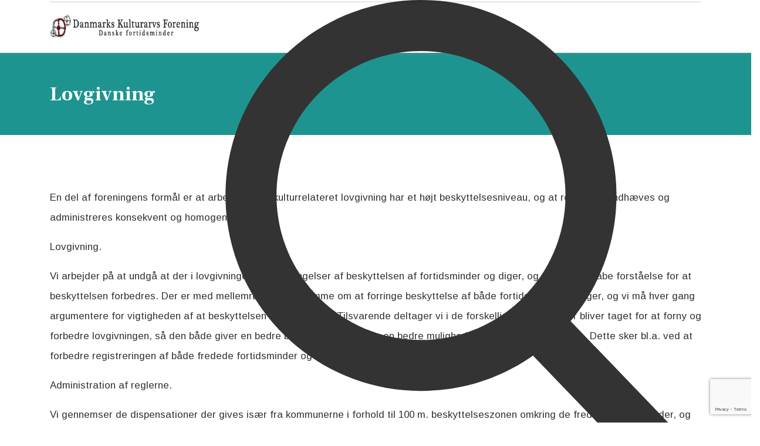

--- FILE ---
content_type: text/html; charset=utf-8
request_url: https://kulturarvsforening.dk/lovgivning
body_size: 7430
content:

<!doctype html>
<html lang="da-dk" dir="ltr">
    <head>
        <meta charset="utf-8">
        <meta name="viewport" content="width=device-width, initial-scale=1, shrink-to-fit=no">
        <link rel="canonical" href="https://kulturarvsforening.dk/lovgivning">
        <base href="https://kulturarvsforening.dk/lovgivning" />
	<meta http-equiv="content-type" content="text/html; charset=utf-8" />
	<meta name="author" content="Michael - Joomlakonsulenten" />
	<meta name="generator" content="HELIX_ULTIMATE_GENERATOR_TEXT" />
	<title>Lovgivning</title>
	<link href="/templates/newsberg/images/favicon.ico" rel="shortcut icon" type="image/vnd.microsoft.icon" />
	<link href="//fonts.googleapis.com/css?family=Frank Ruhl Libre:100,100i,200,200i,300,300i,400,400i,500,500i,600,600i,700,700i,800,800i,900,900i&subset=latin&display=swap" rel="stylesheet" media="none" onload="media=&quot;all&quot;" type="text/css" />
	<link href="//fonts.googleapis.com/css?family=Arimo:100,100i,200,200i,300,300i,400,400i,500,500i,600,600i,700,700i,800,800i,900,900i&subset=latin-ext&display=swap" rel="stylesheet" media="none" onload="media=&quot;all&quot;" type="text/css" />
	<link href="//fonts.googleapis.com/css?family=Frank Ruhl Libre:100,100i,200,200i,300,300i,400,400i,500,500i,600,600i,700,700i,800,800i,900,900i&subset=latin-ext&display=swap" rel="stylesheet" media="none" onload="media=&quot;all&quot;" type="text/css" />
	<link href="//fonts.googleapis.com/css?family=Arimo:100,100i,200,200i,300,300i,400,400i,500,500i,600,600i,700,700i,800,800i,900,900i&subset=cyrillic-ext&display=swap" rel="stylesheet" media="none" onload="media=&quot;all&quot;" type="text/css" />
	<link href="/templates/newsberg/css/bootstrap.min.css" rel="stylesheet" type="text/css" />
	<link href="/plugins/system/helixultimate/assets/css/system-j3.min.css" rel="stylesheet" type="text/css" />
	<link href="/templates/newsberg/css/font-awesome.min.css" rel="stylesheet" type="text/css" />
	<link href="/templates/newsberg/css/custom.css" rel="stylesheet" type="text/css" />
	<link href="/templates/newsberg/css/fa-v4-shims.css" rel="stylesheet" type="text/css" />
	<link href="/templates/newsberg/css/template.css" rel="stylesheet" type="text/css" />
	<link href="/templates/newsberg/css/presets/default.css" rel="stylesheet" type="text/css" />
	<link href="/components/com_sppagebuilder/assets/css/font-awesome-5.min.css" rel="stylesheet" type="text/css" />
	<link href="/components/com_sppagebuilder/assets/css/font-awesome-v4-shims.css" rel="stylesheet" type="text/css" />
	<link href="/components/com_sppagebuilder/assets/css/animate.min.css" rel="stylesheet" type="text/css" />
	<link href="/components/com_sppagebuilder/assets/css/sppagebuilder.css" rel="stylesheet" type="text/css" />
	<link href="/modules/mod_vertical_menu/cache/494/f6b41cec4a3106061c0c664639eeb80d.css" rel="stylesheet" type="text/css" />
	<style type="text/css">
.sppb-addon-articles-thumb-slider .articles-thumb .article-counter, .sppb-addon-module .mod-sppoll>strong, #sp-bottom .sp-module ul > li .sp-bottom-title, .spauthorarchive-articles .spauthorarchive-info-wrap p span, #spauthorarchive .newsberg-author-title{font-family: 'Frank Ruhl Libre', sans-serif;text-decoration: none;}
.hero-fieldset {
    background: rgba(255, 255, 255, 0.5) none repeat scroll 0 0;
    border-radius: 2px;
    box-shadow: 0 -1px 0 0 rgba(255, 255, 255, 0.3) inset;
    display: inline-block;
    padding: 6px 8px;
    width: 40%;
}
.hero-fieldset .search-location {
    border-radius: 3px;
    font-size: 16px;
    margin: 0;
    float: left;
    height: 30px !important;
}
.search_properties {
    left: 0;
    margin: 0 auto;
    position: absolute;
    right: 0;
    text-align: center;
    top: -15%;
    width: 100%;
    z-index: 999;
}body{font-family: 'Arimo', sans-serif;font-size: 17px;text-decoration: none;}
@media (max-width:767px){body{font-size: 13px;}
}
h1{font-family: 'Frank Ruhl Libre', sans-serif;font-size: 60px;font-weight: 700;text-decoration: none;}
@media (max-width:767px){h1{font-size: 40px;}
}
h2{font-family: 'Frank Ruhl Libre', sans-serif;font-size: 34px;font-weight: 400;text-decoration: none;}
@media (max-width:767px){h2{font-size: 24px;}
}
h3{font-family: 'Frank Ruhl Libre', sans-serif;font-size: 27px;font-weight: 400;text-decoration: none;}
@media (max-width:767px){h3{font-size: 20px;}
}
h4{font-family: 'Frank Ruhl Libre', sans-serif;font-size: 18px;font-weight: 400;text-decoration: none;}
@media (max-width:767px){h4{font-size: 15px;}
}
#sp-top1 > .sp-column > .sp-module .sp-module-title{font-family: 'Arimo', sans-serif;text-decoration: none;}
.logo-image {height:40px;}.logo-image-phone {height:40px;}.logo-image {height:40px;}.logo-image-phone {height:40px;}#sp-bottom-top{ padding:25px 0px 25px 0px; }#sp-footer{ background-color:#000000; }
.noscript div#off-menu_494 dl.level1 dl{
	position: static;
}
.noscript div#off-menu_494 dl.level1 dd.parent{
	height: auto !important;
	display: block;
	visibility: visible;
}

	</style>
	<script type="application/json" class="joomla-script-options new">{"data":{"breakpoints":{"tablet":991,"mobile":480},"header":{"stickyOffset":"100"}},"csrf.token":"ea7fb06336991c132e982517d06a0f2e","system.paths":{"root":"","base":""}}</script>
	<script src="/plugins/system/offlajnparams/compat/greensock.js" type="text/javascript"></script>
	<script src="/media/jui/js/jquery.min.js?eccba28ce960f22e950b5dcde5558d2a" type="text/javascript"></script>
	<script src="/media/jui/js/jquery-noconflict.js?eccba28ce960f22e950b5dcde5558d2a" type="text/javascript"></script>
	<script src="/media/jui/js/jquery-migrate.min.js?eccba28ce960f22e950b5dcde5558d2a" type="text/javascript"></script>
	<script src="https://kulturarvsforening.dk/plugins/system/qlsmoothscroll/js/qlsmoothscroll.js" type="text/javascript"></script>
	<script src="/media/system/js/caption.js?eccba28ce960f22e950b5dcde5558d2a" type="text/javascript"></script>
	<script src="/templates/newsberg/js/popper.min.js" type="text/javascript"></script>
	<script src="/templates/newsberg/js/bootstrap.min.js" type="text/javascript"></script>
	<script src="/templates/newsberg/js/main.js" type="text/javascript"></script>
	<script src="https://www.google.com/recaptcha/api.js?render=6LdaFkUaAAAAAIk4sb1CySr_Yff3J9TPDh9TdM0t" type="text/javascript"></script>
	<script src="/components/com_sppagebuilder/assets/js/jquery.parallax.js?4049a7f8a0753d253931e43d3f0d73f4" type="text/javascript"></script>
	<script src="/components/com_sppagebuilder/assets/js/sppagebuilder.js?4049a7f8a0753d253931e43d3f0d73f4" defer="defer" type="text/javascript"></script>
	<script src="/modules/mod_vertical_menu/js/perfect-scrollbar.js?v=4.0.278" type="text/javascript"></script>
	<script src="/modules/mod_vertical_menu/js/mod_vertical_menu.js?v=4.0.278" type="text/javascript"></script>
	<script src="/media/system/js/core.js?eccba28ce960f22e950b5dcde5558d2a" type="text/javascript"></script>
	<script type="text/javascript">
var qlSiteOffset=0;jQuery(window).on('load',  function() {
				new JCaption('img.caption');
			});template="newsberg";if (typeof window.grecaptcha !== 'undefined') { grecaptcha.ready(function() { grecaptcha.execute("6LdaFkUaAAAAAIk4sb1CySr_Yff3J9TPDh9TdM0t", {action:'homepage'});}); }
	</script>
	<svg height="0" style="position:absolute"><symbol id="sym-point-to-right" viewBox="0 0 451.846 451.847"><path fill="currentColor" d="M345.441,248.292L151.154,442.573c-12.359,12.365-32.397,12.365-44.75,0c-12.354-12.354-12.354-32.391,0-44.744L278.318,225.92L106.409,54.017c-12.354-12.359-12.354-32.394,0-44.748c12.354-12.359,32.391-12.359,44.75,0l194.287,194.284c6.177,6.18,9.262,14.271,9.262,22.366C354.708,234.018,351.617,242.115,345.441,248.292z" /></symbol></svg>
	<script data-cfasync="false">
document[(_el=document.addEventListener)?'addEventListener':'attachEvent'](_el?'DOMContentLoaded':'onreadystatechange',function(){
	if (!_el && document.readyState != 'complete') return;
	(window.jq183||jQuery)('.noscript').removeClass('noscript');
	window.sm494 = new VerticalSlideMenu({
		id: 494,
		visibility: ["1","1","0","0","0",["0","px"],["10000","px"]],
		parentHref: 1,
		theme: 'rounded',
		result: 'Søgeresultater',
		noResult: 'Ingen resultater fundet',
		backItem: 'Tilbage',
		filterDelay: 500,
		filterMinChar: 3,
		navtype: 'slide',
		sidebar: -1,
		popup: 0,
		overlay: 0,
		sidebarUnder: 768,
		width: 300,
		menuIconCorner: 0,
		menuIconX: 0,
		menuIconY: 0,
		hidePopupUnder: 1750,
		siteBg: '#444444',
		effect: 1,
    dur: 400/1000,
		perspective: 0,
		inEase: 'Quad.easeOut'.split('.').reverse().join(''),
		inOrigin: '50% 50% 0',
		inX: 100,
		inUnitX: '%',
    logoUrl: '',
		inCSS: {
			y: 0,
			opacity: 100/100,
			rotationX: 0,
			rotationY: 0,
			rotationZ: 0,
			skewX: 0,
			skewY: 0,
			scaleX: 100/100,
			scaleY: 100/100
		},
		outEase: 'Quad.easeOut'.split('.').reverse().join(''),
		outOrigin: '50% 50% 0',
		outX: -100,
		outUnitX: '%',
		outCSS: {
			y: 0,
			opacity: 100/100,
			rotationX: 0,
			rotationY: 0,
			rotationZ: 0,
			skewX: 0,
			skewY: 0,
			scaleX: 100/100,
			scaleY: 100/100
		},
		anim: {
			perspective: 1000,
			inDur: 300/1000,
			inEase: 'Quad.easeOut'.split('.').reverse().join(''),
			inOrigin: '50% 50% 0',
			inX: -30,
			inUnitX: 'px',
			inCSS: {
				y: 0,
				opacity: 0/100,
				rotationX: 0,
				rotationY: 0,
				rotationZ: 0,
				skewX: 0,
				skewY: 0,
				scaleX: 100/100,
				scaleY: 100/100
			},
			outDur: 300/1000,
			outEase: 'Quad.easeOut'.split('.').reverse().join(''),
			outOrigin: '50% 50% 0',
			outX: 20,
			outUnitX: 'px',
			outCSS: {
				y: 0,
				opacity: 0/100,
				rotationX: 0,
				rotationY: 0,
				rotationZ: 0,
				skewX: 0,
				skewY: 0,
				scaleX: 100/100,
				scaleY: 100/100
			}
		},
		miAnim: 0,
		miDur: 500/1000,
		miShift: 40/1000,
		miEase: 'Quad.easeOut'.split('.').reverse().join(''),
		miX: 40,
		miUnitX: '%',
		miCSS: {
			transformPerspective: 600,
			transformOrigin: '50% 50% 0',
			y: 0,
			opacity: 0/100,
			rotationX: 0,
			rotationY: 0,
			rotationZ: 0,
			skewX: 0,
			skewY: 0,
			scaleX: 100/100,
			scaleY: 100/100
		},
		iconAnim: 0 && 0,
		bgX: 33,
		dropwidth: 250,
		dropspace: 0,
		dropFullHeight: 0,
		dropEvent: 'mouseenter',
		opened: 1,
		autoOpen: 0,
		autoOpenAnim: 1,
		hideBurger: 0,
		scrollOffset: parseInt('0||px')
	});
});
</script>
<script src="https://use.fontawesome.com/8d9f87b8d0.js"></script>
    </head>
    <body class="site helix-ultimate hu com_content com-content view-article layout-default task-none itemid-975 da-dk ltr sticky-header layout-fluid offcanvas-init offcanvs-position-right">
    
    <div class="body-wrapper">
        <div class="body-innerwrapper">
            <header id="sp-header"><div class="container"><div class="container-inner"><div class="row"><div id="sp-logo" class="col-8 col-lg-3"><div class="sp-column"><div class="logo"><a href="/"><img class="logo-image d-none d-lg-inline-block" src="/images/danmarks-kulturarvs-forening-logo.png" alt="Danmarks Kulturarvs Forening"><img class="logo-image-phone d-inline-block d-lg-none" src="/images/danmarks-kulturarvs-forening-logo.png" alt="Danmarks Kulturarvs Forening"></a></div></div></div><div id="sp-menu" class="col-3 col-lg-9"><div class="sp-column"><div class="noscript">
	<nav id="off-menu_494" class="off-menu_494 sm-menu ">
                <div class="sm-filter-cont">
    <svg viewBox="0 0 56.966 56.966" class="sm-filter-icon"><path fill="currentColor" d="M55.146,51.887L41.588,37.786c3.486-4.144,5.396-9.358,5.396-14.786c0-12.682-10.318-23-23-23s-23,10.318-23,23s10.318,23,23,23c4.761,0,9.298-1.436,13.177-4.162l13.661,14.208c0.571,0.593,1.339,0.92,2.162,0.92c0.779,0,1.518-0.297,2.079-0.837C56.255,54.982,56.293,53.08,55.146,51.887z M23.984,6c9.374,0,17,7.626,17,17s-7.626,17-17,17s-17-7.626-17-17S14.61,6,23.984,6z" /></svg>    <input class="sm-filter" type="text" placeholder="Søg lokalitet" />
    <svg viewBox="0 0 612 612" class="sm-reset"><path fill="currentColor" d="M561,76.5H178.5c-17.85,0-30.6,7.65-40.8,22.95L0,306l137.7,206.55c10.2,12.75,22.95,22.95,40.8,22.95H561c28.05,0,51-22.95,51-51v-357C612,99.45,589.05,76.5,561,76.5zM484.5,397.8l-35.7,35.7L357,341.7l-91.8,91.8l-35.7-35.7l91.8-91.8l-91.8-91.8l35.7-35.7l91.8,91.8l91.8-91.8l35.7,35.7L392.7,306L484.5,397.8z" /></svg>  </div>
    <div class="sm-levels">
    <div class="sm-level level1"><dl class="level1">
  <dt class="level1 off-nav-921 notparent first">
                <div class="inner">
      <div class="link"><a data-text="Forside" href="https://kulturarvsforening.dk/">Forside</a></div>
          </div>
        <div class="sm-arrow">
          </div>
      </dt>
  <dd class="level1 off-nav-921 notparent first">
      </dd>
    <dt class="level1 off-nav-115 parent">
                <div class="inner">
      <div class="link"><a data-text="Om foreningen" href="/om-foreningen">Om foreningen</a><span class="productnum one">3</span></div>
          </div>
        <div class="sm-arrow">
      <svg><use xlink:href="#sym-point-to-right"/></svg>    </div>
      </dt>
  <dd class="level1 off-nav-115 parent">
    <div class="sm-level level2"><dl class="level2">
  <dt class="level2 off-nav-951 notparent first">
                <div class="inner">
      <div class="link"><a data-text="Bestyrelsen" href="/om-foreningen/bestyrelsen">Bestyrelsen</a></div>
          </div>
        <div class="sm-arrow">
          </div>
      </dt>
  <dd class="level2 off-nav-951 notparent first">
      </dd>
    <dt class="level2 off-nav-952 notparent">
                <div class="inner">
      <div class="link"><a data-text="Vedtægter" href="/om-foreningen/vedtaegter">Vedtægter</a></div>
          </div>
        <div class="sm-arrow">
          </div>
      </dt>
  <dd class="level2 off-nav-952 notparent">
      </dd>
    <dt class="level2 off-nav-953 notparent">
                <div class="inner">
      <div class="link"><a data-text="Bliv medlem" href="/om-foreningen/bliv-medlem">Bliv medlem</a></div>
          </div>
        <div class="sm-arrow">
          </div>
      </dt>
  <dd class="level2 off-nav-953 notparent">
      </dd>
                </dl></div></dd>  <dt class="level1 off-nav-222 parent">
                <div class="inner">
      <div class="link"><a data-text="Fortidsminder" href="#">Fortidsminder</a><span class="productnum one">4</span></div>
          </div>
        <div class="sm-arrow">
      <svg><use xlink:href="#sym-point-to-right"/></svg>    </div>
      </dt>
  <dd class="level1 off-nav-222 parent">
    <div class="sm-level level2"><dl class="level2">
  <dt class="level2 off-nav-345 notparent first">
                <div class="inner">
      <div class="link"><a data-text="Fortidsmindetyper" href="/fortidsminder/fortidsmindetyper">Fortidsmindetyper</a></div>
          </div>
        <div class="sm-arrow">
          </div>
      </dt>
  <dd class="level2 off-nav-345 notparent first">
      </dd>
    <dt class="level2 off-nav-954 notparent">
                <div class="inner">
      <div class="link"><a data-text="Beskyttelse af fortidsminder" href="/fortidsminder/beskyttelse-af-fortidsminder">Beskyttelse af fortidsminder</a></div>
          </div>
        <div class="sm-arrow">
          </div>
      </dt>
  <dd class="level2 off-nav-954 notparent">
      </dd>
    <dt class="level2 off-nav-955 notparent">
                <div class="inner">
      <div class="link"><a data-text="Pleje af fortidsminder" href="/fortidsminder/pleje-af-fortidsminder">Pleje af fortidsminder</a></div>
          </div>
        <div class="sm-arrow">
          </div>
      </dt>
  <dd class="level2 off-nav-955 notparent">
      </dd>
    <dt class="level2 off-nav-956 notparent">
                <div class="inner">
      <div class="link"><a data-text="Anmeldelse af skader" href="/fortidsminder/anmeldelse-af-skader">Anmeldelse af skader</a></div>
          </div>
        <div class="sm-arrow">
          </div>
      </dt>
  <dd class="level2 off-nav-956 notparent">
      </dd>
                </dl></div></dd>  <dt class="level1 off-nav-223 parent">
                <div class="inner">
      <div class="link"><a data-text="Diger" href="#">Diger</a><span class="productnum one">5</span></div>
          </div>
        <div class="sm-arrow">
      <svg><use xlink:href="#sym-point-to-right"/></svg>    </div>
      </dt>
  <dd class="level1 off-nav-223 parent">
    <div class="sm-level level2"><dl class="level2">
  <dt class="level2 off-nav-363 notparent first">
                <div class="inner">
      <div class="link"><a data-text="Digetyper" href="/diger/digetyper">Digetyper</a></div>
          </div>
        <div class="sm-arrow">
          </div>
      </dt>
  <dd class="level2 off-nav-363 notparent first">
      </dd>
    <dt class="level2 off-nav-360 notparent">
                <div class="inner">
      <div class="link"><a data-text="Beskyttelse af diger" href="/diger/beskyttelse-af-diger">Beskyttelse af diger</a></div>
          </div>
        <div class="sm-arrow">
          </div>
      </dt>
  <dd class="level2 off-nav-360 notparent">
      </dd>
    <dt class="level2 off-nav-957 notparent">
                <div class="inner">
      <div class="link"><a data-text="Pleje af diger" href="/diger/pleje-af-diger">Pleje af diger</a></div>
          </div>
        <div class="sm-arrow">
          </div>
      </dt>
  <dd class="level2 off-nav-957 notparent">
      </dd>
    <dt class="level2 off-nav-958 notparent">
                <div class="inner">
      <div class="link"><a data-text="Anmeldelse af skader" href="/diger/anmeldelse-af-skader">Anmeldelse af skader</a></div>
          </div>
        <div class="sm-arrow">
          </div>
      </dt>
  <dd class="level2 off-nav-958 notparent">
      </dd>
    <dt class="level2 off-nav-1196 notparent">
                <div class="inner">
      <div class="link"><a data-text="Temadage om diger" href="/diger/temadage-om-diger">Temadage om diger</a></div>
          </div>
        <div class="sm-arrow">
          </div>
      </dt>
  <dd class="level2 off-nav-1196 notparent">
      </dd>
                </dl></div></dd>  <dt class="level1 off-nav-224 parent">
                <div class="inner">
      <div class="link"><a data-text="Registreringer" href="#">Registreringer</a><span class="productnum one">3</span></div>
          </div>
        <div class="sm-arrow">
      <svg><use xlink:href="#sym-point-to-right"/></svg>    </div>
      </dt>
  <dd class="level1 off-nav-224 parent">
    <div class="sm-level level2"><dl class="level2">
  <dt class="level2 off-nav-269 notparent first">
                <div class="inner">
      <div class="link"><a data-text="Fejlplaceringer" href="/registreringer/fejlplaceringer">Fejlplaceringer</a></div>
          </div>
        <div class="sm-arrow">
          </div>
      </dt>
  <dd class="level2 off-nav-269 notparent first">
      </dd>
    <dt class="level2 off-nav-959 notparent">
                <div class="inner">
      <div class="link"><a data-text="Nyfundne fortidsminder" href="/registreringer/nyfundne-fortidsminder">Nyfundne fortidsminder</a></div>
          </div>
        <div class="sm-arrow">
          </div>
      </dt>
  <dd class="level2 off-nav-959 notparent">
      </dd>
    <dt class="level2 off-nav-960 notparent">
                <div class="inner">
      <div class="link"><a data-text="Nyfundne diger" href="/registreringer/nyfundne-diger">Nyfundne diger</a></div>
          </div>
        <div class="sm-arrow">
          </div>
      </dt>
  <dd class="level2 off-nav-960 notparent">
      </dd>
                </dl></div></dd>  <dt class="level1 off-nav-217 notparent">
                <div class="inner">
      <div class="link"><a data-text="Aktuelt" href="/aktuelt">Aktuelt</a></div>
          </div>
        <div class="sm-arrow">
          </div>
      </dt>
  <dd class="level1 off-nav-217 notparent">
      </dd>
    <dt class="level1 off-nav-950 notparent">
                <div class="inner">
      <div class="link"><a data-text="Nyheder" href="/nyheder">Nyheder</a></div>
          </div>
        <div class="sm-arrow">
          </div>
      </dt>
  <dd class="level1 off-nav-950 notparent">
      </dd>
    <dt class="level1 off-nav-113 notparent">
                <div class="inner">
      <div class="link"><a data-text="Kontakt" href="/kontakt">Kontakt</a></div>
          </div>
        <div class="sm-arrow">
          </div>
      </dt>
  <dd class="level1 off-nav-113 notparent">
      </dd>
            </dl></div>
    </div>
</nav></div>
<nav class="sp-megamenu-wrapper" role="navigation"><a id="offcanvas-toggler" aria-label="Navigation" class="offcanvas-toggler-right d-block d-lg-none" href="#"><i class="fa fa-bars" aria-hidden="true" title="Navigation"></i></a><ul class="sp-megamenu-parent menu-animation-fade-up d-none d-lg-block"><li class="sp-menu-item"><a   href="/"  >Forside</a></li><li class="sp-menu-item sp-has-child"><a   href="/om-foreningen"  >Om foreningen</a><div class="sp-dropdown sp-dropdown-main sp-menu-right" style="width: 240px;"><div class="sp-dropdown-inner"><ul class="sp-dropdown-items"><li class="sp-menu-item"><a   href="/om-foreningen/bestyrelsen"  >Bestyrelsen</a></li><li class="sp-menu-item"><a   href="/om-foreningen/vedtaegter"  >Vedtægter</a></li><li class="sp-menu-item"><a   href="/om-foreningen/bliv-medlem"  >Bliv medlem</a></li></ul></div></div></li><li class="sp-menu-item sp-has-child"><a   href="#"  >Fortidsminder</a><div class="sp-dropdown sp-dropdown-main sp-menu-right" style="width: 240px;"><div class="sp-dropdown-inner"><ul class="sp-dropdown-items"><li class="sp-menu-item"><a   href="/fortidsminder/fortidsmindetyper"  >Fortidsmindetyper</a></li><li class="sp-menu-item"><a   href="/fortidsminder/beskyttelse-af-fortidsminder"  >Beskyttelse af fortidsminder</a></li><li class="sp-menu-item"><a   href="/fortidsminder/pleje-af-fortidsminder"  >Pleje af fortidsminder</a></li><li class="sp-menu-item"><a   href="/fortidsminder/anmeldelse-af-skader"  >Anmeldelse af skader</a></li></ul></div></div></li><li class="sp-menu-item sp-has-child"><a   href="#"  >Diger</a><div class="sp-dropdown sp-dropdown-main sp-menu-right" style="width: 240px;"><div class="sp-dropdown-inner"><ul class="sp-dropdown-items"><li class="sp-menu-item"><a   href="/diger/digetyper"  >Digetyper</a></li><li class="sp-menu-item"><a   href="/diger/beskyttelse-af-diger"  >Beskyttelse af diger</a></li><li class="sp-menu-item"><a   href="/diger/pleje-af-diger"  >Pleje af diger</a></li><li class="sp-menu-item"><a   href="/diger/anmeldelse-af-skader"  >Anmeldelse af skader</a></li><li class="sp-menu-item"><a   href="/diger/temadage-om-diger"  >Temadage om diger</a></li></ul></div></div></li><li class="sp-menu-item sp-has-child"><a   href="#"  >Registreringer</a><div class="sp-dropdown sp-dropdown-main sp-menu-right" style="width: 240px;"><div class="sp-dropdown-inner"><ul class="sp-dropdown-items"><li class="sp-menu-item"><a   href="/registreringer/fejlplaceringer"  >Fejlplaceringer</a></li><li class="sp-menu-item"><a   href="/registreringer/nyfundne-fortidsminder"  >Nyfundne fortidsminder</a></li><li class="sp-menu-item"><a   href="/registreringer/nyfundne-diger"  >Nyfundne diger</a></li></ul></div></div></li><li class="sp-menu-item"><a   href="/aktuelt"  >Aktuelt</a></li><li class="sp-menu-item"><a   href="/nyheder"  >Nyheder</a></li><li class="sp-menu-item"><a   href="/kontakt"  >Kontakt</a></li></ul></nav></div></div></div></div></div></header>            
<section id="sp-section-1" >

				
	
<div class="row">
	<div id="sp-title" class="col-lg-12 "><div class="sp-column "><div class="sp-page-title"><div class="container"><h2 class="sp-page-title-heading">Lovgivning</h2></div></div></div></div></div>
				
</section>
<section id="sp-main-body" >

										<div class="container">
					<div class="container-inner">
						
	
<div class="row">
	
<main id="sp-component" class="col-lg-12 ">
	<div class="sp-column ">
		<div id="system-message-container">
	</div>


		
		<div class="item-page" itemscope itemtype="https://schema.org/Article">
	<meta itemprop="inLanguage" content="da-DK" />
	
		
						
		
	
	
		
							
			<div itemprop="articleBody">
		<p>En del af foreningens formål er at arbejde for at kulturrelateret lovgivning har et højt beskyttelsesniveau, og at reglerne håndhæves og administreres konsekvent og homogent.</p>
<p>Lovgivning.</p>
<p>Vi arbejder på at undgå at der i lovgivningen sker forringelser af beskyttelsen af fortidsminder og diger, og prøver at skabe forståelse for at beskyttelsen forbedres. Der er med mellemrum røster fremme om at forringe beskyttelse af både fortidsminder og diger, og vi må hver gang argumentere for vigtigheden af at beskyttelsen ikke forringes. Tilsvarende deltager vi i de forskellige initiativer der bliver taget for at forny og forbedre lovgivningen, så den både giver en bedre beskyttelse, og giver en bedre mulighed for at administrere loven. Dette sker bl.a. ved at forbedre registreringen af både fredede fortidsminder og beskyttede diger.</p>
<p>Administration af reglerne.</p>
<p>Vi gennemser de dispensationer der gives især fra kommunerne i forhold til 100 m. beskyttelseszonen omkring de fredede fortidsminder, og påklage dem vi mener der ligger uden for den administrationspraksis der er gældende.&nbsp;</p>
<p>Vi gennemser også andre afgørelser vedrørende både fortidsminder og diger, og påklager ligeledes dem&nbsp;vi mener der ligger uden for den administrationspraksis der er gældende.&nbsp;</p>
<p>Vi holder også øje med at lokalplaner respekterer både fredede fortidsminder og beskyttede diger, og gør indsigelse hvis vi mener der sker brud på denne beskyttelse.</p>
<p>Endelig prøver vi på at påvirke de offentlige instanser der administrerer arealer med fortidsminder og diger til at respektere disse og passe godt på dem, pleje dem og om muligt at formidle disse på en god og hensigtsmæssig måde.</p>
<p>&nbsp;</p>
<p>&nbsp;</p> 	</div>

	
							</div>


			</div>
</main>
</div>
											</div>
				</div>
						
</section>
<section id="sp-bottom-top" >

						<div class="container">
				<div class="container-inner">
			
	
<div class="row">
	<div id="sp-bottom-top1" class="col-md-5 col-lg-12 "><div class="sp-column "><div class="sp-module "><div class="sp-module-content">

<div class="custom"  >
	<p style="text-align: center;">Danmarks Kulturarvs Forening -&nbsp;Vesterheden 87 - 8800 Viborg<br />Tlf: 20 80 92 10 - <a href="mailto:jm@kulturarvsforening.dk">jm@kulturarvsforening.dk<br /></a></p>
<p style="text-align: center;">Privatlivspolitk | Cookiepolitik</p></div>
</div></div></div></div></div>
							</div>
			</div>
			
</section>
<footer id="sp-footer" >

						<div class="container">
				<div class="container-inner">
			
	
<div class="row">
	<div id="sp-footer1" class="col-md-6 col-lg-6 "><div class="sp-column "><span class="sp-copyright">© 2026 Danmarks Kulturarv Forening. All Rights Reserved</span></div></div><div id="sp-footer2" class="col-md-6 col-lg-6 "><div class="sp-column "><div class="sp-module "><div class="sp-module-content"><div class="mod-sppagebuilder  sp-page-builder" data-module_id="110">
	<div class="page-content">
		<div id="section-id-1573733783983" class="sppb-section" ><div class="sppb-container-inner"><div class="sppb-row"><div class="sppb-col-md-12" id="column-wrap-id-1573733783982"><div id="column-id-1573733783982" class="sppb-column" ><div class="sppb-column-addons"><div id="sppb-addon-wrapper-1573733783986" class="sppb-addon-wrapper"><div id="sppb-addon-1573733783986" class="clearfix "     ><div class="sppb-addon sppb-addon-text-block sppb-text-right "><div class="sppb-addon-content"><p>Design &amp; Udvikling: Joomlakonsulenten</p></div></div><style type="text/css">#sppb-addon-wrapper-1573733783986 {
margin:0px 0px 0px 0px;}
#sppb-addon-1573733783986 {
	color: rgba(204, 204, 204, 0.7);
	box-shadow: 0 0 0 0 #ffffff;
}
#sppb-addon-1573733783986 {
}
#sppb-addon-1573733783986.sppb-element-loaded {
}
@media (min-width: 768px) and (max-width: 991px) {#sppb-addon-1573733783986 {}#sppb-addon-wrapper-1573733783986 {margin-top: 0px;margin-right: 0px;margin-bottom: 0px;margin-left: 0px;}}@media (max-width: 767px) {#sppb-addon-1573733783986 {}#sppb-addon-wrapper-1573733783986 {margin-top: 10px;margin-right: 0px;margin-bottom: 0px;margin-left: 0px;}}</style><style type="text/css">#sppb-addon-1573733783986{ font-size: 14px;line-height: 21px; }@media (min-width: 768px) and (max-width: 991px) {}@media (max-width: 767px) {}</style></div></div></div></div></div></div></div></div><style type="text/css">.sp-page-builder .page-content #section-id-1573733783983{padding-top:0px;padding-right:0px;padding-bottom:0px;padding-left:0px;margin-top:0px;margin-right:0px;margin-bottom:0px;margin-left:0px;}#column-id-1573733783982{box-shadow:0 0 0 0 #fff;}</style>	</div>
</div>
</div></div></div></div></div>
							</div>
			</div>
			
</footer>
        </div>
    </div>

    <!-- Off Canvas Menu -->
    <div class="offcanvas-overlay"></div>
    <div class="offcanvas-menu">
        <a href="#" class="close-offcanvas"><span class="fa fa-remove"></span></a>
        <div class="offcanvas-inner">
                            <div class="sp-module "><div class="sp-module-content"><ul class="menu">
<li class="item-921 default"><a href="/" >Forside</a></li><li class="item-115 menu-deeper menu-parent"><a href="/om-foreningen" >Om foreningen<span class="menu-toggler"></span></a><ul class="menu-child"><li class="item-951"><a href="/om-foreningen/bestyrelsen" >Bestyrelsen</a></li><li class="item-952"><a href="/om-foreningen/vedtaegter" >Vedtægter</a></li><li class="item-953"><a href="/om-foreningen/bliv-medlem" >Bliv medlem</a></li></ul></li><li class="item-222 menu-deeper menu-parent"><a href="#" >Fortidsminder<span class="menu-toggler"></span></a><ul class="menu-child"><li class="item-345"><a href="/fortidsminder/fortidsmindetyper" >Fortidsmindetyper</a></li><li class="item-954"><a href="/fortidsminder/beskyttelse-af-fortidsminder" >Beskyttelse af fortidsminder</a></li><li class="item-955"><a href="/fortidsminder/pleje-af-fortidsminder" >Pleje af fortidsminder</a></li><li class="item-956"><a href="/fortidsminder/anmeldelse-af-skader" >Anmeldelse af skader</a></li></ul></li><li class="item-223 menu-deeper menu-parent"><a href="#" >Diger<span class="menu-toggler"></span></a><ul class="menu-child"><li class="item-363"><a href="/diger/digetyper" >Digetyper</a></li><li class="item-360"><a href="/diger/beskyttelse-af-diger" >Beskyttelse af diger</a></li><li class="item-957"><a href="/diger/pleje-af-diger" >Pleje af diger</a></li><li class="item-958"><a href="/diger/anmeldelse-af-skader" >Anmeldelse af skader</a></li><li class="item-1196"><a href="/diger/temadage-om-diger" >Temadage om diger</a></li></ul></li><li class="item-224 menu-deeper menu-parent"><a href="#" >Registreringer<span class="menu-toggler"></span></a><ul class="menu-child"><li class="item-269"><a href="/registreringer/fejlplaceringer" >Fejlplaceringer</a></li><li class="item-959"><a href="/registreringer/nyfundne-fortidsminder" >Nyfundne fortidsminder</a></li><li class="item-960"><a href="/registreringer/nyfundne-diger" >Nyfundne diger</a></li></ul></li><li class="item-217"><a href="/aktuelt" >Aktuelt</a></li><li class="item-950"><a href="/nyheder" >Nyheder</a></li><li class="item-113"><a href="/kontakt" >Kontakt</a></li></ul>
</div></div>
                    </div>
    </div>

    
    
    
    <!-- Go to top -->
            </body>
</html>

--- FILE ---
content_type: text/html; charset=utf-8
request_url: https://www.google.com/recaptcha/api2/anchor?ar=1&k=6LdaFkUaAAAAAIk4sb1CySr_Yff3J9TPDh9TdM0t&co=aHR0cHM6Ly9rdWx0dXJhcnZzZm9yZW5pbmcuZGs6NDQz&hl=en&v=PoyoqOPhxBO7pBk68S4YbpHZ&size=invisible&anchor-ms=20000&execute-ms=30000&cb=qwunk7qrb4nh
body_size: 48730
content:
<!DOCTYPE HTML><html dir="ltr" lang="en"><head><meta http-equiv="Content-Type" content="text/html; charset=UTF-8">
<meta http-equiv="X-UA-Compatible" content="IE=edge">
<title>reCAPTCHA</title>
<style type="text/css">
/* cyrillic-ext */
@font-face {
  font-family: 'Roboto';
  font-style: normal;
  font-weight: 400;
  font-stretch: 100%;
  src: url(//fonts.gstatic.com/s/roboto/v48/KFO7CnqEu92Fr1ME7kSn66aGLdTylUAMa3GUBHMdazTgWw.woff2) format('woff2');
  unicode-range: U+0460-052F, U+1C80-1C8A, U+20B4, U+2DE0-2DFF, U+A640-A69F, U+FE2E-FE2F;
}
/* cyrillic */
@font-face {
  font-family: 'Roboto';
  font-style: normal;
  font-weight: 400;
  font-stretch: 100%;
  src: url(//fonts.gstatic.com/s/roboto/v48/KFO7CnqEu92Fr1ME7kSn66aGLdTylUAMa3iUBHMdazTgWw.woff2) format('woff2');
  unicode-range: U+0301, U+0400-045F, U+0490-0491, U+04B0-04B1, U+2116;
}
/* greek-ext */
@font-face {
  font-family: 'Roboto';
  font-style: normal;
  font-weight: 400;
  font-stretch: 100%;
  src: url(//fonts.gstatic.com/s/roboto/v48/KFO7CnqEu92Fr1ME7kSn66aGLdTylUAMa3CUBHMdazTgWw.woff2) format('woff2');
  unicode-range: U+1F00-1FFF;
}
/* greek */
@font-face {
  font-family: 'Roboto';
  font-style: normal;
  font-weight: 400;
  font-stretch: 100%;
  src: url(//fonts.gstatic.com/s/roboto/v48/KFO7CnqEu92Fr1ME7kSn66aGLdTylUAMa3-UBHMdazTgWw.woff2) format('woff2');
  unicode-range: U+0370-0377, U+037A-037F, U+0384-038A, U+038C, U+038E-03A1, U+03A3-03FF;
}
/* math */
@font-face {
  font-family: 'Roboto';
  font-style: normal;
  font-weight: 400;
  font-stretch: 100%;
  src: url(//fonts.gstatic.com/s/roboto/v48/KFO7CnqEu92Fr1ME7kSn66aGLdTylUAMawCUBHMdazTgWw.woff2) format('woff2');
  unicode-range: U+0302-0303, U+0305, U+0307-0308, U+0310, U+0312, U+0315, U+031A, U+0326-0327, U+032C, U+032F-0330, U+0332-0333, U+0338, U+033A, U+0346, U+034D, U+0391-03A1, U+03A3-03A9, U+03B1-03C9, U+03D1, U+03D5-03D6, U+03F0-03F1, U+03F4-03F5, U+2016-2017, U+2034-2038, U+203C, U+2040, U+2043, U+2047, U+2050, U+2057, U+205F, U+2070-2071, U+2074-208E, U+2090-209C, U+20D0-20DC, U+20E1, U+20E5-20EF, U+2100-2112, U+2114-2115, U+2117-2121, U+2123-214F, U+2190, U+2192, U+2194-21AE, U+21B0-21E5, U+21F1-21F2, U+21F4-2211, U+2213-2214, U+2216-22FF, U+2308-230B, U+2310, U+2319, U+231C-2321, U+2336-237A, U+237C, U+2395, U+239B-23B7, U+23D0, U+23DC-23E1, U+2474-2475, U+25AF, U+25B3, U+25B7, U+25BD, U+25C1, U+25CA, U+25CC, U+25FB, U+266D-266F, U+27C0-27FF, U+2900-2AFF, U+2B0E-2B11, U+2B30-2B4C, U+2BFE, U+3030, U+FF5B, U+FF5D, U+1D400-1D7FF, U+1EE00-1EEFF;
}
/* symbols */
@font-face {
  font-family: 'Roboto';
  font-style: normal;
  font-weight: 400;
  font-stretch: 100%;
  src: url(//fonts.gstatic.com/s/roboto/v48/KFO7CnqEu92Fr1ME7kSn66aGLdTylUAMaxKUBHMdazTgWw.woff2) format('woff2');
  unicode-range: U+0001-000C, U+000E-001F, U+007F-009F, U+20DD-20E0, U+20E2-20E4, U+2150-218F, U+2190, U+2192, U+2194-2199, U+21AF, U+21E6-21F0, U+21F3, U+2218-2219, U+2299, U+22C4-22C6, U+2300-243F, U+2440-244A, U+2460-24FF, U+25A0-27BF, U+2800-28FF, U+2921-2922, U+2981, U+29BF, U+29EB, U+2B00-2BFF, U+4DC0-4DFF, U+FFF9-FFFB, U+10140-1018E, U+10190-1019C, U+101A0, U+101D0-101FD, U+102E0-102FB, U+10E60-10E7E, U+1D2C0-1D2D3, U+1D2E0-1D37F, U+1F000-1F0FF, U+1F100-1F1AD, U+1F1E6-1F1FF, U+1F30D-1F30F, U+1F315, U+1F31C, U+1F31E, U+1F320-1F32C, U+1F336, U+1F378, U+1F37D, U+1F382, U+1F393-1F39F, U+1F3A7-1F3A8, U+1F3AC-1F3AF, U+1F3C2, U+1F3C4-1F3C6, U+1F3CA-1F3CE, U+1F3D4-1F3E0, U+1F3ED, U+1F3F1-1F3F3, U+1F3F5-1F3F7, U+1F408, U+1F415, U+1F41F, U+1F426, U+1F43F, U+1F441-1F442, U+1F444, U+1F446-1F449, U+1F44C-1F44E, U+1F453, U+1F46A, U+1F47D, U+1F4A3, U+1F4B0, U+1F4B3, U+1F4B9, U+1F4BB, U+1F4BF, U+1F4C8-1F4CB, U+1F4D6, U+1F4DA, U+1F4DF, U+1F4E3-1F4E6, U+1F4EA-1F4ED, U+1F4F7, U+1F4F9-1F4FB, U+1F4FD-1F4FE, U+1F503, U+1F507-1F50B, U+1F50D, U+1F512-1F513, U+1F53E-1F54A, U+1F54F-1F5FA, U+1F610, U+1F650-1F67F, U+1F687, U+1F68D, U+1F691, U+1F694, U+1F698, U+1F6AD, U+1F6B2, U+1F6B9-1F6BA, U+1F6BC, U+1F6C6-1F6CF, U+1F6D3-1F6D7, U+1F6E0-1F6EA, U+1F6F0-1F6F3, U+1F6F7-1F6FC, U+1F700-1F7FF, U+1F800-1F80B, U+1F810-1F847, U+1F850-1F859, U+1F860-1F887, U+1F890-1F8AD, U+1F8B0-1F8BB, U+1F8C0-1F8C1, U+1F900-1F90B, U+1F93B, U+1F946, U+1F984, U+1F996, U+1F9E9, U+1FA00-1FA6F, U+1FA70-1FA7C, U+1FA80-1FA89, U+1FA8F-1FAC6, U+1FACE-1FADC, U+1FADF-1FAE9, U+1FAF0-1FAF8, U+1FB00-1FBFF;
}
/* vietnamese */
@font-face {
  font-family: 'Roboto';
  font-style: normal;
  font-weight: 400;
  font-stretch: 100%;
  src: url(//fonts.gstatic.com/s/roboto/v48/KFO7CnqEu92Fr1ME7kSn66aGLdTylUAMa3OUBHMdazTgWw.woff2) format('woff2');
  unicode-range: U+0102-0103, U+0110-0111, U+0128-0129, U+0168-0169, U+01A0-01A1, U+01AF-01B0, U+0300-0301, U+0303-0304, U+0308-0309, U+0323, U+0329, U+1EA0-1EF9, U+20AB;
}
/* latin-ext */
@font-face {
  font-family: 'Roboto';
  font-style: normal;
  font-weight: 400;
  font-stretch: 100%;
  src: url(//fonts.gstatic.com/s/roboto/v48/KFO7CnqEu92Fr1ME7kSn66aGLdTylUAMa3KUBHMdazTgWw.woff2) format('woff2');
  unicode-range: U+0100-02BA, U+02BD-02C5, U+02C7-02CC, U+02CE-02D7, U+02DD-02FF, U+0304, U+0308, U+0329, U+1D00-1DBF, U+1E00-1E9F, U+1EF2-1EFF, U+2020, U+20A0-20AB, U+20AD-20C0, U+2113, U+2C60-2C7F, U+A720-A7FF;
}
/* latin */
@font-face {
  font-family: 'Roboto';
  font-style: normal;
  font-weight: 400;
  font-stretch: 100%;
  src: url(//fonts.gstatic.com/s/roboto/v48/KFO7CnqEu92Fr1ME7kSn66aGLdTylUAMa3yUBHMdazQ.woff2) format('woff2');
  unicode-range: U+0000-00FF, U+0131, U+0152-0153, U+02BB-02BC, U+02C6, U+02DA, U+02DC, U+0304, U+0308, U+0329, U+2000-206F, U+20AC, U+2122, U+2191, U+2193, U+2212, U+2215, U+FEFF, U+FFFD;
}
/* cyrillic-ext */
@font-face {
  font-family: 'Roboto';
  font-style: normal;
  font-weight: 500;
  font-stretch: 100%;
  src: url(//fonts.gstatic.com/s/roboto/v48/KFO7CnqEu92Fr1ME7kSn66aGLdTylUAMa3GUBHMdazTgWw.woff2) format('woff2');
  unicode-range: U+0460-052F, U+1C80-1C8A, U+20B4, U+2DE0-2DFF, U+A640-A69F, U+FE2E-FE2F;
}
/* cyrillic */
@font-face {
  font-family: 'Roboto';
  font-style: normal;
  font-weight: 500;
  font-stretch: 100%;
  src: url(//fonts.gstatic.com/s/roboto/v48/KFO7CnqEu92Fr1ME7kSn66aGLdTylUAMa3iUBHMdazTgWw.woff2) format('woff2');
  unicode-range: U+0301, U+0400-045F, U+0490-0491, U+04B0-04B1, U+2116;
}
/* greek-ext */
@font-face {
  font-family: 'Roboto';
  font-style: normal;
  font-weight: 500;
  font-stretch: 100%;
  src: url(//fonts.gstatic.com/s/roboto/v48/KFO7CnqEu92Fr1ME7kSn66aGLdTylUAMa3CUBHMdazTgWw.woff2) format('woff2');
  unicode-range: U+1F00-1FFF;
}
/* greek */
@font-face {
  font-family: 'Roboto';
  font-style: normal;
  font-weight: 500;
  font-stretch: 100%;
  src: url(//fonts.gstatic.com/s/roboto/v48/KFO7CnqEu92Fr1ME7kSn66aGLdTylUAMa3-UBHMdazTgWw.woff2) format('woff2');
  unicode-range: U+0370-0377, U+037A-037F, U+0384-038A, U+038C, U+038E-03A1, U+03A3-03FF;
}
/* math */
@font-face {
  font-family: 'Roboto';
  font-style: normal;
  font-weight: 500;
  font-stretch: 100%;
  src: url(//fonts.gstatic.com/s/roboto/v48/KFO7CnqEu92Fr1ME7kSn66aGLdTylUAMawCUBHMdazTgWw.woff2) format('woff2');
  unicode-range: U+0302-0303, U+0305, U+0307-0308, U+0310, U+0312, U+0315, U+031A, U+0326-0327, U+032C, U+032F-0330, U+0332-0333, U+0338, U+033A, U+0346, U+034D, U+0391-03A1, U+03A3-03A9, U+03B1-03C9, U+03D1, U+03D5-03D6, U+03F0-03F1, U+03F4-03F5, U+2016-2017, U+2034-2038, U+203C, U+2040, U+2043, U+2047, U+2050, U+2057, U+205F, U+2070-2071, U+2074-208E, U+2090-209C, U+20D0-20DC, U+20E1, U+20E5-20EF, U+2100-2112, U+2114-2115, U+2117-2121, U+2123-214F, U+2190, U+2192, U+2194-21AE, U+21B0-21E5, U+21F1-21F2, U+21F4-2211, U+2213-2214, U+2216-22FF, U+2308-230B, U+2310, U+2319, U+231C-2321, U+2336-237A, U+237C, U+2395, U+239B-23B7, U+23D0, U+23DC-23E1, U+2474-2475, U+25AF, U+25B3, U+25B7, U+25BD, U+25C1, U+25CA, U+25CC, U+25FB, U+266D-266F, U+27C0-27FF, U+2900-2AFF, U+2B0E-2B11, U+2B30-2B4C, U+2BFE, U+3030, U+FF5B, U+FF5D, U+1D400-1D7FF, U+1EE00-1EEFF;
}
/* symbols */
@font-face {
  font-family: 'Roboto';
  font-style: normal;
  font-weight: 500;
  font-stretch: 100%;
  src: url(//fonts.gstatic.com/s/roboto/v48/KFO7CnqEu92Fr1ME7kSn66aGLdTylUAMaxKUBHMdazTgWw.woff2) format('woff2');
  unicode-range: U+0001-000C, U+000E-001F, U+007F-009F, U+20DD-20E0, U+20E2-20E4, U+2150-218F, U+2190, U+2192, U+2194-2199, U+21AF, U+21E6-21F0, U+21F3, U+2218-2219, U+2299, U+22C4-22C6, U+2300-243F, U+2440-244A, U+2460-24FF, U+25A0-27BF, U+2800-28FF, U+2921-2922, U+2981, U+29BF, U+29EB, U+2B00-2BFF, U+4DC0-4DFF, U+FFF9-FFFB, U+10140-1018E, U+10190-1019C, U+101A0, U+101D0-101FD, U+102E0-102FB, U+10E60-10E7E, U+1D2C0-1D2D3, U+1D2E0-1D37F, U+1F000-1F0FF, U+1F100-1F1AD, U+1F1E6-1F1FF, U+1F30D-1F30F, U+1F315, U+1F31C, U+1F31E, U+1F320-1F32C, U+1F336, U+1F378, U+1F37D, U+1F382, U+1F393-1F39F, U+1F3A7-1F3A8, U+1F3AC-1F3AF, U+1F3C2, U+1F3C4-1F3C6, U+1F3CA-1F3CE, U+1F3D4-1F3E0, U+1F3ED, U+1F3F1-1F3F3, U+1F3F5-1F3F7, U+1F408, U+1F415, U+1F41F, U+1F426, U+1F43F, U+1F441-1F442, U+1F444, U+1F446-1F449, U+1F44C-1F44E, U+1F453, U+1F46A, U+1F47D, U+1F4A3, U+1F4B0, U+1F4B3, U+1F4B9, U+1F4BB, U+1F4BF, U+1F4C8-1F4CB, U+1F4D6, U+1F4DA, U+1F4DF, U+1F4E3-1F4E6, U+1F4EA-1F4ED, U+1F4F7, U+1F4F9-1F4FB, U+1F4FD-1F4FE, U+1F503, U+1F507-1F50B, U+1F50D, U+1F512-1F513, U+1F53E-1F54A, U+1F54F-1F5FA, U+1F610, U+1F650-1F67F, U+1F687, U+1F68D, U+1F691, U+1F694, U+1F698, U+1F6AD, U+1F6B2, U+1F6B9-1F6BA, U+1F6BC, U+1F6C6-1F6CF, U+1F6D3-1F6D7, U+1F6E0-1F6EA, U+1F6F0-1F6F3, U+1F6F7-1F6FC, U+1F700-1F7FF, U+1F800-1F80B, U+1F810-1F847, U+1F850-1F859, U+1F860-1F887, U+1F890-1F8AD, U+1F8B0-1F8BB, U+1F8C0-1F8C1, U+1F900-1F90B, U+1F93B, U+1F946, U+1F984, U+1F996, U+1F9E9, U+1FA00-1FA6F, U+1FA70-1FA7C, U+1FA80-1FA89, U+1FA8F-1FAC6, U+1FACE-1FADC, U+1FADF-1FAE9, U+1FAF0-1FAF8, U+1FB00-1FBFF;
}
/* vietnamese */
@font-face {
  font-family: 'Roboto';
  font-style: normal;
  font-weight: 500;
  font-stretch: 100%;
  src: url(//fonts.gstatic.com/s/roboto/v48/KFO7CnqEu92Fr1ME7kSn66aGLdTylUAMa3OUBHMdazTgWw.woff2) format('woff2');
  unicode-range: U+0102-0103, U+0110-0111, U+0128-0129, U+0168-0169, U+01A0-01A1, U+01AF-01B0, U+0300-0301, U+0303-0304, U+0308-0309, U+0323, U+0329, U+1EA0-1EF9, U+20AB;
}
/* latin-ext */
@font-face {
  font-family: 'Roboto';
  font-style: normal;
  font-weight: 500;
  font-stretch: 100%;
  src: url(//fonts.gstatic.com/s/roboto/v48/KFO7CnqEu92Fr1ME7kSn66aGLdTylUAMa3KUBHMdazTgWw.woff2) format('woff2');
  unicode-range: U+0100-02BA, U+02BD-02C5, U+02C7-02CC, U+02CE-02D7, U+02DD-02FF, U+0304, U+0308, U+0329, U+1D00-1DBF, U+1E00-1E9F, U+1EF2-1EFF, U+2020, U+20A0-20AB, U+20AD-20C0, U+2113, U+2C60-2C7F, U+A720-A7FF;
}
/* latin */
@font-face {
  font-family: 'Roboto';
  font-style: normal;
  font-weight: 500;
  font-stretch: 100%;
  src: url(//fonts.gstatic.com/s/roboto/v48/KFO7CnqEu92Fr1ME7kSn66aGLdTylUAMa3yUBHMdazQ.woff2) format('woff2');
  unicode-range: U+0000-00FF, U+0131, U+0152-0153, U+02BB-02BC, U+02C6, U+02DA, U+02DC, U+0304, U+0308, U+0329, U+2000-206F, U+20AC, U+2122, U+2191, U+2193, U+2212, U+2215, U+FEFF, U+FFFD;
}
/* cyrillic-ext */
@font-face {
  font-family: 'Roboto';
  font-style: normal;
  font-weight: 900;
  font-stretch: 100%;
  src: url(//fonts.gstatic.com/s/roboto/v48/KFO7CnqEu92Fr1ME7kSn66aGLdTylUAMa3GUBHMdazTgWw.woff2) format('woff2');
  unicode-range: U+0460-052F, U+1C80-1C8A, U+20B4, U+2DE0-2DFF, U+A640-A69F, U+FE2E-FE2F;
}
/* cyrillic */
@font-face {
  font-family: 'Roboto';
  font-style: normal;
  font-weight: 900;
  font-stretch: 100%;
  src: url(//fonts.gstatic.com/s/roboto/v48/KFO7CnqEu92Fr1ME7kSn66aGLdTylUAMa3iUBHMdazTgWw.woff2) format('woff2');
  unicode-range: U+0301, U+0400-045F, U+0490-0491, U+04B0-04B1, U+2116;
}
/* greek-ext */
@font-face {
  font-family: 'Roboto';
  font-style: normal;
  font-weight: 900;
  font-stretch: 100%;
  src: url(//fonts.gstatic.com/s/roboto/v48/KFO7CnqEu92Fr1ME7kSn66aGLdTylUAMa3CUBHMdazTgWw.woff2) format('woff2');
  unicode-range: U+1F00-1FFF;
}
/* greek */
@font-face {
  font-family: 'Roboto';
  font-style: normal;
  font-weight: 900;
  font-stretch: 100%;
  src: url(//fonts.gstatic.com/s/roboto/v48/KFO7CnqEu92Fr1ME7kSn66aGLdTylUAMa3-UBHMdazTgWw.woff2) format('woff2');
  unicode-range: U+0370-0377, U+037A-037F, U+0384-038A, U+038C, U+038E-03A1, U+03A3-03FF;
}
/* math */
@font-face {
  font-family: 'Roboto';
  font-style: normal;
  font-weight: 900;
  font-stretch: 100%;
  src: url(//fonts.gstatic.com/s/roboto/v48/KFO7CnqEu92Fr1ME7kSn66aGLdTylUAMawCUBHMdazTgWw.woff2) format('woff2');
  unicode-range: U+0302-0303, U+0305, U+0307-0308, U+0310, U+0312, U+0315, U+031A, U+0326-0327, U+032C, U+032F-0330, U+0332-0333, U+0338, U+033A, U+0346, U+034D, U+0391-03A1, U+03A3-03A9, U+03B1-03C9, U+03D1, U+03D5-03D6, U+03F0-03F1, U+03F4-03F5, U+2016-2017, U+2034-2038, U+203C, U+2040, U+2043, U+2047, U+2050, U+2057, U+205F, U+2070-2071, U+2074-208E, U+2090-209C, U+20D0-20DC, U+20E1, U+20E5-20EF, U+2100-2112, U+2114-2115, U+2117-2121, U+2123-214F, U+2190, U+2192, U+2194-21AE, U+21B0-21E5, U+21F1-21F2, U+21F4-2211, U+2213-2214, U+2216-22FF, U+2308-230B, U+2310, U+2319, U+231C-2321, U+2336-237A, U+237C, U+2395, U+239B-23B7, U+23D0, U+23DC-23E1, U+2474-2475, U+25AF, U+25B3, U+25B7, U+25BD, U+25C1, U+25CA, U+25CC, U+25FB, U+266D-266F, U+27C0-27FF, U+2900-2AFF, U+2B0E-2B11, U+2B30-2B4C, U+2BFE, U+3030, U+FF5B, U+FF5D, U+1D400-1D7FF, U+1EE00-1EEFF;
}
/* symbols */
@font-face {
  font-family: 'Roboto';
  font-style: normal;
  font-weight: 900;
  font-stretch: 100%;
  src: url(//fonts.gstatic.com/s/roboto/v48/KFO7CnqEu92Fr1ME7kSn66aGLdTylUAMaxKUBHMdazTgWw.woff2) format('woff2');
  unicode-range: U+0001-000C, U+000E-001F, U+007F-009F, U+20DD-20E0, U+20E2-20E4, U+2150-218F, U+2190, U+2192, U+2194-2199, U+21AF, U+21E6-21F0, U+21F3, U+2218-2219, U+2299, U+22C4-22C6, U+2300-243F, U+2440-244A, U+2460-24FF, U+25A0-27BF, U+2800-28FF, U+2921-2922, U+2981, U+29BF, U+29EB, U+2B00-2BFF, U+4DC0-4DFF, U+FFF9-FFFB, U+10140-1018E, U+10190-1019C, U+101A0, U+101D0-101FD, U+102E0-102FB, U+10E60-10E7E, U+1D2C0-1D2D3, U+1D2E0-1D37F, U+1F000-1F0FF, U+1F100-1F1AD, U+1F1E6-1F1FF, U+1F30D-1F30F, U+1F315, U+1F31C, U+1F31E, U+1F320-1F32C, U+1F336, U+1F378, U+1F37D, U+1F382, U+1F393-1F39F, U+1F3A7-1F3A8, U+1F3AC-1F3AF, U+1F3C2, U+1F3C4-1F3C6, U+1F3CA-1F3CE, U+1F3D4-1F3E0, U+1F3ED, U+1F3F1-1F3F3, U+1F3F5-1F3F7, U+1F408, U+1F415, U+1F41F, U+1F426, U+1F43F, U+1F441-1F442, U+1F444, U+1F446-1F449, U+1F44C-1F44E, U+1F453, U+1F46A, U+1F47D, U+1F4A3, U+1F4B0, U+1F4B3, U+1F4B9, U+1F4BB, U+1F4BF, U+1F4C8-1F4CB, U+1F4D6, U+1F4DA, U+1F4DF, U+1F4E3-1F4E6, U+1F4EA-1F4ED, U+1F4F7, U+1F4F9-1F4FB, U+1F4FD-1F4FE, U+1F503, U+1F507-1F50B, U+1F50D, U+1F512-1F513, U+1F53E-1F54A, U+1F54F-1F5FA, U+1F610, U+1F650-1F67F, U+1F687, U+1F68D, U+1F691, U+1F694, U+1F698, U+1F6AD, U+1F6B2, U+1F6B9-1F6BA, U+1F6BC, U+1F6C6-1F6CF, U+1F6D3-1F6D7, U+1F6E0-1F6EA, U+1F6F0-1F6F3, U+1F6F7-1F6FC, U+1F700-1F7FF, U+1F800-1F80B, U+1F810-1F847, U+1F850-1F859, U+1F860-1F887, U+1F890-1F8AD, U+1F8B0-1F8BB, U+1F8C0-1F8C1, U+1F900-1F90B, U+1F93B, U+1F946, U+1F984, U+1F996, U+1F9E9, U+1FA00-1FA6F, U+1FA70-1FA7C, U+1FA80-1FA89, U+1FA8F-1FAC6, U+1FACE-1FADC, U+1FADF-1FAE9, U+1FAF0-1FAF8, U+1FB00-1FBFF;
}
/* vietnamese */
@font-face {
  font-family: 'Roboto';
  font-style: normal;
  font-weight: 900;
  font-stretch: 100%;
  src: url(//fonts.gstatic.com/s/roboto/v48/KFO7CnqEu92Fr1ME7kSn66aGLdTylUAMa3OUBHMdazTgWw.woff2) format('woff2');
  unicode-range: U+0102-0103, U+0110-0111, U+0128-0129, U+0168-0169, U+01A0-01A1, U+01AF-01B0, U+0300-0301, U+0303-0304, U+0308-0309, U+0323, U+0329, U+1EA0-1EF9, U+20AB;
}
/* latin-ext */
@font-face {
  font-family: 'Roboto';
  font-style: normal;
  font-weight: 900;
  font-stretch: 100%;
  src: url(//fonts.gstatic.com/s/roboto/v48/KFO7CnqEu92Fr1ME7kSn66aGLdTylUAMa3KUBHMdazTgWw.woff2) format('woff2');
  unicode-range: U+0100-02BA, U+02BD-02C5, U+02C7-02CC, U+02CE-02D7, U+02DD-02FF, U+0304, U+0308, U+0329, U+1D00-1DBF, U+1E00-1E9F, U+1EF2-1EFF, U+2020, U+20A0-20AB, U+20AD-20C0, U+2113, U+2C60-2C7F, U+A720-A7FF;
}
/* latin */
@font-face {
  font-family: 'Roboto';
  font-style: normal;
  font-weight: 900;
  font-stretch: 100%;
  src: url(//fonts.gstatic.com/s/roboto/v48/KFO7CnqEu92Fr1ME7kSn66aGLdTylUAMa3yUBHMdazQ.woff2) format('woff2');
  unicode-range: U+0000-00FF, U+0131, U+0152-0153, U+02BB-02BC, U+02C6, U+02DA, U+02DC, U+0304, U+0308, U+0329, U+2000-206F, U+20AC, U+2122, U+2191, U+2193, U+2212, U+2215, U+FEFF, U+FFFD;
}

</style>
<link rel="stylesheet" type="text/css" href="https://www.gstatic.com/recaptcha/releases/PoyoqOPhxBO7pBk68S4YbpHZ/styles__ltr.css">
<script nonce="88wFqv-aYRkgBOKIw-3MoA" type="text/javascript">window['__recaptcha_api'] = 'https://www.google.com/recaptcha/api2/';</script>
<script type="text/javascript" src="https://www.gstatic.com/recaptcha/releases/PoyoqOPhxBO7pBk68S4YbpHZ/recaptcha__en.js" nonce="88wFqv-aYRkgBOKIw-3MoA">
      
    </script></head>
<body><div id="rc-anchor-alert" class="rc-anchor-alert"></div>
<input type="hidden" id="recaptcha-token" value="[base64]">
<script type="text/javascript" nonce="88wFqv-aYRkgBOKIw-3MoA">
      recaptcha.anchor.Main.init("[\x22ainput\x22,[\x22bgdata\x22,\x22\x22,\[base64]/[base64]/MjU1Ong/[base64]/[base64]/[base64]/[base64]/[base64]/[base64]/[base64]/[base64]/[base64]/[base64]/[base64]/[base64]/[base64]/[base64]/[base64]\\u003d\x22,\[base64]\\u003d\\u003d\x22,\x22A8KZw77CvcKsNnAXSUNzOsOEZW3Dk8OPEH7Ck2E5RMKIwr3DnMOFw65+QcK4A8KmwrEOw7wGdTTCqsOgw7rCnMK8QiAdw7oRw7TChcKUSMKeJcOlX8K/[base64]/DnlVLccKzw5nDgMOfBcK4w7RPG0EBN8O/wp/CuBTDpD7CtMOSeUNwwo4NwpZPXcKsej/CosOOw77ClSvCp0pdw7PDjknDgyTCgRV+wpvDr8Oowp8Gw6kFaMKIKGrChMKQAMOhwrbDuQkQwr7DoMKBARImRMOhNkwNQMOmT3XDl8Kfw6HDrGtyHwoOw7XCqsOZw4RQwpnDnlrCnCh/w7zCgjNQwrgAXCUlZm/Ck8K/w6jCv8Kuw7ILDDHCpx1QwolhAsKhc8K1wrXCkBQFQyrCi27DvncJw6kAw6PDqCtzWHtROMKww4pMw71owrIYw53DhyDCrTbCrMKKwq/Dhig/ZsKswoHDjxkERsO7w47DlMK9w6vDolvCu1NUbcOPFcKnAMKxw4fDn8KPHxl4woHCpsO/[base64]/[base64]/DoTbCmAZNwodfw6JIwrhPB8Krw6HDnsOVMcOrwrjCvXHDlMKRKsOzwqbClMOFw6jCrMKiw4h/wrwPw5lfaiTCrDzCgXIDCMKSXMK2SsKJw5zDsRlMw75NUA/DkTdQw4sBCTLDsMKxwrbDkcK2wqrDsSZvw4PCm8OsKMOAw6Fuw7suMMKsw5NJFsKCwqrDnHDCi8K8w6rCmiEaHcKOwrpQJhbDscK7NG7DvMKIJlV5WiXDi23DqRdAw6UuacKresOtw4DCv8KCL1DCo8Oswq3DncK6w7Itw49bccOIwo/CoMKDwpvDq0bDocOePiRDEnXDusOTw6EHKTdLwpfCvnYrXMKiw4JNRsKIbxTCpHXCjDvDmksFVADDh8Okw6N8F8OjTyvCocKBTkN2wq/CpcKewqPDqTzDjngJwpkKK8K9O8O/aDkSwprCrg3DmcOrCWLDsk90wqjDv8K7w5QIJ8OHQVnClcK8ZmDCqWFtV8O/eMKawq3DmcKxe8KOKcONDntxwqTCj8KawoDDvMKtLz/[base64]/wqNow6w4VMOmwod3YF3CizBuw5cqYcOCV1/CkRnCrA7CoVZgAsKYC8KhWsODH8OwTsO0w4wLClV4Fy3CjcOISgzDnMKPw5/DkzPCjcOIw7BWfC/DlG3CtUt2wqc0WsKhZ8OMwpNPfW87Y8OiwrdaIsKYSDHDqg/DnzYXJAo4ScKawqlSaMKbwoNlwo0vw6XColtfwpBxcznDt8ODW8O8IV3DnT9FIkjDnVDCqsOJecOsGw4hWnPDlsOFwoPDgzDCsQAdwpzCiz/CosKbw4DDpcO4PcO4w77DhMKPYCwYE8Kdw53CoENcwrHDjH3DqMKzDH7Dtk9rcmRyw6vCnk/CqMKTwpvDkEZXwqE4wpFdwqc8bmvClhPDp8K8wprDssKxbMKPbkZaTBjDhMK3HzfDrXsDwp3Dql50w5QrM0N9Ugl9wr7CvsOVO1Z7wrHChCB3w5hbw4PClcOzRiPClcKewpHClSrDsSNVw6/CsMOMFsKNwrvCuMO4w7AFwrB+J8O7C8KoecOlwp3Cg8KVw5PDrGTChW3DlsObTsKew7DCiMKJcsOMwqMDZhPCgzPDqlVLw7PCliplwojDhMKNKcKWV8OFMSvDpzrCkcO/NsOZwop9w7LCj8KXwq7DhTE2PMOmDV3Cj1jCunLCr07DrFAnwokXRsKDw7DDrMOvw7lEfhTDpBdbbH3DlMOhesOCYwhaw4kgU8O+ecOvwpvCnsORIhzDl8KtwqfDkCpvwpPCisOsMcO6cMOsHxbCqsOeccO3IBEPw49NwqnCicOZDMOffMOtwoXCoT/DmlUsw4DDsCDDsAt6wpzCgQ4uwqEJVk1GwqUHw71UXRzDuS/[base64]/DpwLCuXIiwqvDmzlAVDZGTsKbfkc6HT3DjcKUBV1Vc8ONGcK4woAkw7USC8OePyw/wofCrsO1bTjDnsK8FMKYw6F9wr0efgIdwqrDrhbDoDVEw7EZw4Z5JsO9wrcWa3jDgcK+P1kUw4LCq8KDw5PCnsKzwrPCsHjChzDCpVDDqWzDh8K1XTPDvV4aPcKbw5Jew53CjmrDtcO0AXjDoh/DvMO5VMOVFMKbwoHDkXh7w7gewr8QEsKOwogOw63DplXDicOoCijCu1oxPMKPT3zCmRVkE25ERsKqwpzCocOmw79HLV/CvMKZRzxGw5E4HX3Dqy3DlsKiasOkH8O0BsKxwqrCjAbDswzCj8KCw5MawotcPMOgwpbCghnCn1HCpmrDjXfDphLCmVrDoisWTHnCt3sdb0sAbMKJbGjDq8KTwqbCv8Ksw5oawodvw47DsxLCozhMN8KBfB1vfEXCoMKgEAHCvMKKwqrDrjQEOR/CusKmwp1xccKZwq0Uwrc0BMOzZwp5asODw7I3Sn95wqsEbsOjwogxwoNjU8KoSg/Dm8Opw5wEw5PCvMOhJMKQwopkZ8KPEFnDlzrCq3fCmRxdw4sfQCsOJVvDvi0yEsOXwoFDwp7CncOywrXChXQ0LcOJZMOYRGRSIcOxw44awofChRBowpwdwo1pwpjCvFl1fgxQO8Kjwp/[base64]/w4ZWw5IkZGAVwpvDlsObblTCmycyScOiLnLDqsK0ZMO5woQtBFnDvcKaZXjCpsK/QWdIZcOuOMKpNsKUw4/[base64]/[base64]/M2sUScO5wqtdwrgQDRlbfcKLw6wtPE8uQEvCs2zDhV9bw7XChVvDgMOZJ2FIfcK1wr3DuRjCugY8UDHDp8OXwr48wpZ/PcKfw7vDmMKYwqzDq8O2wrHCpsKifMOAwpXChhPCucKkwrwxUsKDCXd+wo7CusO9w4/ChCjDjEF4w73Cvnc9w7piw47CnsOiOyPCtcOpw7BWwpHCpWsnU0nCp2XDhMOww6zCqcKaS8Opw5x1R8Ogw4LCo8KvdxnDm0PCtUF4worDlxDDpcO8NDtKenLCj8OEV8KZJgfCnwzClsOEwrUwwo7CjyPDuUhzw4PDhknCnjHDpsOjbsKNwqjDtloSAW/Dgng/PsOMY8OMBHIAOErDm2A2aHrCrTcjw7pwwr7CssOIbcOVwrTCi8OBwprCkFNcAcO1TkXCgyAbwoXCncOjTiAeesOdw6UOw5AmVzfDiMKoC8K4V2vCiXnDk8K9w7JiLHUPanZtw7FTwohrwo/DsMK0w43CjSvChwFQasKTw4ckCC7CvMOxwpNLKi5lwoMPacKARgjCuyQEw5/[base64]/Cj3ttw6bChVrClcKQd8KTCcOZw5UxCMKiCMKow7I2CMOAw6XDsMKoa2U5w7pQVsOVwqthw6BqwqrDrB/CmSzCvMKzwrrCmMKnwq3Cgi7CusOHw6/[base64]/DusK8w6vDlXZ2F8KmPWt2K1zCocO3wrlXw6/CtcKAIFvCgVcFNMOew4YDw4Ybwoo5woXDlcK+MkzCoMK4wr/Cql3CkcO6d8OgwpEzw6PDriXDq8KdbsK2GXAYI8OBw5TChxMTccKgNcKWwq9+X8KpLEkabcOSCsOtwpLDlCkebnYsw7HCmsKkSQTDscKSw6XDrEfCpHrDlhrCrmY1woXCs8K5w5jDqgkHC21Zwr94ecK9wo4MwqnDmi/DjxTDul9HVnrCv8Kvw43CoMK1VCzChEDCuibDrCrCisOvcMKuVcKuwqpmAMOfw5dQIsOuwq4hNMK0w4diZmVLdWrCrcOkIhzCkj/[base64]/N8ONwpkAwq7DiMOkw4bDrxXDr8OhVcKrPjZJegbDpMOKHMKXwr3DlsK3wqhAw7DDpBg9IlTCswQ3aX0IHHkew5A5P8OcwrFbUwTDkRHCiMOLwrVbw6FkBsORaGrDhzJ2eMOpVTVjw7/CpMOgaMKoWVcKw5t6VXrCkcOqPyDDmRURwqnCqsKcwrMGw4bDg8KCDsOibkLDvHXCucOiw47CmGQywoHDqsOPwq3CiBAHwq9Yw5cnR8O6FcK+wp7DokNIw5J3wpnCszV7wprDrcKZQTXDoMOLA8OwBB1LHFTCjHZdwr/DscOpR8OXwqfCkcOrKgQaw79IwrswWsOoIsKiPBIKA8OxaXl0w70XF8O6w67CuH4wbsKuSsOIecKaw5MSwqQDwo/DoMOdwoTCujEHHzbCucKZw451wqZxSHrCjyfCtsKKOh7DmMOEwpnCoMK2wq3DpwwOA2IVw4RxworDusKbw5cjCMOIwq/[base64]/w4rDl8KQBMOZZcKRw5ocw5bCtcOUJ8KwwrsFw5TCny4kQXlbw4PCtg8NVcKqwr8QwrzCn8OObmgBE8KiNnbCkX7DmsKwE8KbZETDusKOwpvClRLCuMKwNQEew5coWkLDhCQ6wp5jeMK8wohDIcODcQfDiHpIwq8Jw6rDpUYrwrBqd8KaZ1/CoFTCuGxKe25SwqZHwqbCu3dwwq9Fw69GWjDCq8ORQcOSwpDCj1U3XwFwMzLDo8Ocw5zDlMKDw7Z6XcOgK0V9wpTDkCF8w4TDo8KHRi3DpMKYwqcyAW3Coz5/w5Zzw4bCg2oUEcKqbB8yw5YZCsKcwo8dwo1ca8O7cMOww6VyDQrDvU7Ct8KJdcKVF8KXEMKow6PDlsKIwpU+w4TDk1sJw67DlwrCt2l+w7JOcsKlOizDncO5w4XDnMKsVsKhS8ONHEMOwrVWw6AWJcO3w6/[base64]/CucKjDkZUwocmw4PCmTfCv8Oaw7QKwppKGsOBwpjCj8KQwqXCuWEswqvDssK+NwAqw57ClSoMN1F1w5DDjBErCzXCjn3CpTDCsMOAwoHClmLDlXPDuMKiCG9mwqXDg8KZwrXDpsOyO8OCwrY/bnrDuyMww5vDpw4LDsONbMK7SSPCjcO/IcO1a8KOwo4fw6fCvlvCp8K0WcKiQ8OTwqI/HsOfw69fwoPDrMOFaU4LesKlw5BVXsKiRW3DqcOlw6p+YsODw6XCmR7CtyUFwrstwplYdcKCUcOQOwjDk2hjdcKSwojDn8KFw4jDh8KEw5nDsQbCoXzDhMKaw6TCmsKnw5PCrjTCn8KxEMKHTlDCiMOuwovDmMKbw7/[base64]/[base64]/DisKow6bDh8OKw77CvcKEeTlew7vDuGLDo8OEwrQjaWPCoMOFYHh/w7LDksKPw4Iow5HCjC8Nw7Uiwq0uQ1nDjgogw6jDmsK1L8KFw5JkGBdzGjnDjcKBVHnCq8OpAnxewrjCsVAZw4/[base64]/Dk8KtwrkwN8KDeMKAwq3DryHCikXDnVR+ZRV/[base64]/w6fCg8Kswp4MUUfDtMKhwrjCt0Q/w5nDh8OgVHjDksOEOR7Dr8OcGTnCqE8rwrnCqyLDnGpKwr4/ZsK+CXV5woDDm8KAw4/DtsOJw6zDqmNuB8KMw5fCksKrNFV8w67DqWJLw6rDmVNrw5LDncOdKTzDjWnCr8KMLUQ1w6rCi8O1w54DwrzCn8OIwoZMw6jDlMK7dlQdQTNUDsKLwq/[base64]/[base64]/CsQDCoSEkIHxCSHfDtMOeXsOxBsKLJcOvwo0wfVEYWjTCtS/CsAlLw5nDoSNmasOQw6LDgcKgwrEyw4B1w57CssKmwqLClsKQN8OIw4nCjcOnwqgINQXCnMKnwq7CucOiAjvDh8ONwp/[base64]/DmHHDscKHw5hTwpjCpsKfPCHCrAxwwpTDhxhKRgnDosOYwo8uw7nDuiMdJMOdw7U1w6jDnsKAwrjDhnsgwpTCpcK6wpoow6d+OsOMw4nChcKcIcOrOMK6wo3CicKYw5EEw6nCscKBwoxCWcK4dMOcMMOmw6/CqWzCtMO9DyjDtX/CtW4Rwq7DlsKADsOlwpcTwooseHojwoxfKcK7w5M0ZE04wqw1wrfDkk3Cj8K6PFk2woTCgg9uI8OOwqHDicObwrTCnyTDr8KRRC1EwrDDinVzJ8OHwr1AwpLCnsO9w6N4wpRZwpPCqWlSbTvCnMOVAAZ6wrnCpMKvOjd9wr7Cgl7CjhklYzvCmUkWZT/CmG3CuxlRPW3CjcOkw63CnBfCrXAAGcOYw6sbCsKewqsiw57CksO0Kgh1wozChm3CpE3DrUTCkS0qbsOPHMOTwqg4w6zDhxYywojCssKOw4TClgbCuEhsBAzChMOSwqYaIWlIFsODw4TCuifCjhBUdSHDmMKWw4XChMO9acO+w4zDgAIDw5AbeFALBV/[base64]/w4BcIcOoAmpgwrfDhMOxw6/[base64]/[base64]/[base64]/[base64]/[base64]/DhgBYPQoXQ0tkw4UFw6rDu1tPwovDjxDCoGbDjcOnJsOrSMKhwqBAQT3Dh8KyMU3Do8OGwpPDvjvDg38mwoDCjCgCwpjDjRbDtsKQw4tKwrLDksOBw65mwqQIwoN3w40vJcKaLMOEJmXDoMKgP3IQeMK9w6QHw4HDq1XCkjB3wrzCocOWwpx/BcO6MGPDjcKuasOydXPCoVrDpsOISQ5rWQvDucKGGG3CnMO/w73CginCvB/Dq8KSwrhoD24nIMO+W3Jww5ggw7RNVcKRw79ddyLDlcOCwpXDlcK3ZsOWw5hTA0/Ch1rDgMK5SsOSwqXCgMK/[base64]/Ci0LDmMKIw6nCjsOywq5Uw41cBmnDtnzCoT/DpUzDh1rCg8OxIMOhCsKzw7rDgl8adH3CucO0wrZfw597QmTCqjZgWSgXw4BgKjBEw5EDw7HDjcOUwpIGbMKQwoYZNkVPVH/DnsKhPMOpdMO7eAhJwrZwBMOOW3tmw7szw5gMwrfDkcOKwoJxd1rDncOTwpfDnw1NCXJdcsKAI2bDusKJwrhcf8KqaEEXDMONXMOdw54gA30XScOYWUHDsQXCgcKdw5jCl8OiJ8K5wpgKw6LCpMKVHwTCrsKpb8O/aDlPdMOgBmnCtQcew7nCvhjDlGXCkxXDmiPCrGUQwr/DqTnDrMOlfxdOMsORwrZ+w6A/w6/DvQBrw58/McK5QDbCrsKgCMOyXj3CnzLDpVU0GS4WP8OCLcO3w7sew45GIMOlwp3DuFsBOE7DhMK6wpZrPcONGVzCrsOzwpbCs8Kuw6pFw4lbaHcDIknCkCTCklvDl23CssO/P8OlfcKlUHXDuMOMUj7Dg1ptFnfCrsKMFMOMwqMeKFghT8OWXMK3wrcWS8Kfw7/DgWkjA17CrR5QwosBwq/Ckk/[base64]/RSZ0HAnDpSvCr8OJKW48wp1HN8OLP8KwRcOyw5xnwpLCuUZhA1nCiTdTDiJIwqMISCvCsMK2c13CtTBRwqsVcAwfw6/[base64]/CpkHCgn5lfMOOTyPDoMOiwqvCqcO0wqnCrFwCE8OowoI1XirCk8OSwrZfLFINw4zClcKaUMOTwphcdhbDrMKewrg6w6pGRcKMw4LDqcOzwr7DqcOjSFbDkUN0FX7DhE1waToeQMOJwq8PO8KgDcKnZ8OPw60qYsK3woIUGMK0f8Kbf3Iuw6/CiMKtcsORZjsDYsO0fMOrwq7ClhUmcCpCw49ywonCrsO8w6MhDcKUGsORwrEEw5rCvcKLw4VTZMOLXcOOD23DvsKww7wAwq5QN2dma8Kxwr1kw4MqwpgoZMKuwpkLwptuGcOMC8Osw4kfwrjCtVXCjcKKw5PDqsOMDRUif8OoaC/ClsKvwqB1w6fCkcOPEMKnwq7ClcOSw6MJWMKPwowMSSfDsR0HZMKhw6vDjcO0w5kZZ3rDuBvDn8Keen7DoW18QMKhf2/[base64]/CqRk0w6LChHLChMKXwqV4wr0fRhtHfcKAwo0kKwsMwrPCkDE+w4jDtcO7awNfwo8Vw7bDkMO0NsOjw4fDlExDw6vDrsO6AFHCi8KwwqzCmxMBYXxlw5xvLMKaSy/ClA3DgsKFDsKuLcOsw7vDiyLClcOSdMKRwrXDscKDP8KBwrtTw7DDgy1xb8KhwodmEg3CmU3DocKDwpbDocOXwrJHwrnChXs/AcKZw40Twp19w68sw7bCoMKCIMKKwoDCt8O5VmovVy/DlXVjUMKmwqoJK0sYcHbDsh3DksK5w70wGcKZw6k0SsOAw4PCicKresK1w7JIwrVvw7LCi3DCjW/Ds8KqIsKmccOyw5XCpGl5MnF5w5rDn8OYA8OTwrJdPMO/fBPCg8K/w4PCqDvChcK3w5HCj8OTDcOcaDQMeMKXBn4HwqMWw7XDhTprwpNWw6sVbR/[base64]/[base64]/CvsOuQcKywp/[base64]/ClcOqwpfDtsKtP0sGcVQHw7Rtwpgaw4xVwroLEEHCpHPDlHnCtGMtWcO7PTkxwqEUwoXDnxjCtcOtwqRufMOkEiLDrUPCkMKbVE3Dn2bCtQMXdsOTXCN4RlXCicO+w7wWwosffcOyw7vCujzDisOGw6gFwqHDtlrDnAshTj/ClE02YcKmOMKGAsKVL8OiNcKGUzrDucKoJsOHw5/DiMKnC8Ksw711XH3Cp0LDqifCisKbw4xWNFfCnzfCn3tGwpNDw68Hw6dHMWBTwrY7KsObw4hEwq1dAlPCv8Kfw7TDmcOTwoMceSDDtw1yOcOmXsKnwopSw6nCi8KEEsKCw6vDgUnCog/CmGrDp3vDrsKmUyTDnBRpNnnCm8Opw77Di8K7wrvCvcKHwoXDkBFIbj4LwqnCrhdyZyUfNnlqW8OKwo7CjRsWwp/DmzdPwrADVsOXNMKxwq7CtsOTQFrDkcKfIQEcw4zDiMKUWSNLwpxhUcOqw47CrsOlw6Row6Qgw7nDhMKcJMK0eEAEFsK3wrYNw77DqsKuXMOkw6TDhXjDscOof8K+cMOnw6hXwp/Clmtyw4fDuMO0w7vDtAbCpsOHYMKZAE9uYBE/T0B7w7FUIMKLIMONwpPClsKFw7LDjRXDgsKIVXTCplTCmMOSwr5rSDEWwo8nw4VOw7vDosOOw7rCu8OKZMKMMyYqwrYRw6VTwo5MwqzDisO9d0/Dq8KvfzrChwzDt1nDhMO1wozDo8OZe8KLYcOgw6kPacOifMKWw6EXXkHCsG/CgMOBwo7DpmIUZMKZw5YAEH8tY2Akw4vDpH7CnE4WaFTDiVTCosKUw6vDmMKVw6/DtWg2wrXDrHjCssOgwoXDrGt3w6pGKsOzwpLCiVt1woTDq8Kbw6pewpfDvHDDm1LDtTDCrMOBwprDhDvDisKIX8O9RjjDtsOUaMKfLUxnQ8K5ecO4w7TDl8K4dcKAwqvDjMKvXMOTw51LwpHDs8KOw7U9NW/CjsO5w7hBRcODXXnDtsOlP1zCgBAlW8OfNEPDtTo4B8O8F8OES8KDYW8YYRpFw5TDqUFfwqkfI8K+wpfCvsOuw60ew4RnwoTCocKZJcONw4pkZBvDucOHIMOfw4g/w54cw6vDs8Okwp0lwo/Dp8KAw4BZw4fDv8OsworCocKVw45wJHbDlcOCJsObwrTDgWllwqDDo1Zmw6wvw7gGBMKYw4cyw5Vqw5vCvhJBwojCosKbQGnCkTEiKScsw55RNcKufy4Fw59gw7vDs8OpbcK/HcOMTTrCgMKRaz7DusK2KGwoEcOMw5DDpnvDgms7G8OVbF7CsMKreCNIfcOYw53DtMOfMEs5w57DmBnCg8KUwr3ClsOmw7AXwq7Cnjp4w7FPwqw/w5gxXnXCqsOfwokhwqR0O2NRw6ggAcOhw5nDvxkCEcOLX8K8NsKYw4XCisOsXMKbccKlw6rCvX7Cr3HCn2LCgsKYwoHCgcKDEGPCqlNAe8OowpHCoFYGTSVSOFdgTcO1w45xLBpBKn1sw7kew6EIwqlVNsK0w60ZJcOkwqh0wrPDrsO7AnchMTbCtzxaw5/Cl8OVKGARw7krJsOywpfDvgTCo2Isw4IOFMObPcKIOQnDlSTDjMOGwpjDoMKzRzIvcnFYw486w6EEw6rDuMOQEUDCusKjw7p2NB9Cw7Bdw5/Ch8ORw7sUM8O6wpnDhzrDlXNeAMKxw5NBL8KffGzDucKFwqAvwpbCkcKTHATDt8OnwqMpw4gBw4fCmA8KacKOEjJJTUjChsOvBxw4wq3DtcKKJ8KSw5/ChxwqLsK0ScKEw7/[base64]/Dr8OnwrolMSDCrcKiQMKAbTLCnhcGwrPDhgbCvRMAwqvCsMKaBcK1CTPCnMKcwoUEDMOUw6/DhSY/wqgcGMOOTMOqw6bDgMOWLMKnwqZiDcOJGMOHE3BQwq/Dok/DggPDsHHCq0zCsWRFXXEmckBuw6DDjMOOwrFbdsKbZ8KRw4LCjy/Ct8KJw7Z2L8OkcQxmw58twpsfccOseXAiw7FxDMKjbMKkWinDnTl1DcOncETDiGxsH8OaUsK0wp5sHMOSeMOcSMKaw7MdWlYWUzrCthbCnTTCsFhdA0bCucKqwpzDlcOjEw3CkT/[base64]/DnsOLVSk7HijDn8Osw7JCKzwkw6cQwrTDosKKdMK6w4sbw4XDr3vDk8KywoLDi8OUdsOhQMOTw6zDhMKTSMKYTMKKw7bDmhjDhF/CrEB7QjHDu8O9wrfDlBLCksO0wolAw4nCp1ccw7jDihAzXMKYfHDDlULDkC/DvivCiMKow5lwRcK3ScOuCMKlEcOuwqnCtcK1w7Rqw5VTw4BDTE3DtXPDhMKvQcObwoMow53DoVzDo8OfAkg/[base64]/[base64]/DnMODw6FuUl/DpmpSw75/eUDCjCbDpMOwbF98CMOTOcKcwrHDq0x8wrbCvjDDpCrDqsOxwq8Va3fCm8K1SBBfwqYTwro1wrfCtcKnSwhOwrTCuMO2w5I0TWDDssOxw5XDikJyw6PDt8KcAxRHccOtOsOFw6fDtmnDjsOBwp/CtcKCA8OyWMKwFcOLw53CoRHDpGJ4wrHCh2xxCRhawq8gVE0mwovCjVPDrsKTDMORbsORc8ORwrPDjcKhZMOqw7zCi8OJasONw5/[base64]/wrPDiB/DlwccIMKow5PDqHvCo8K/[base64]/w7jDi0Ujw4RPRxPDkMKDwofDoBbClmfCvsKUwoNNw4MYw6o8woUlwp/CiT4WU8ODM8O3wr/Cpz1gw7ciwqolLsOvwqvCvS/CvcOZRsKmZMK9wpXDiwrDqQlewovCq8OQw54iwppsw67Ct8KNQwLDjmlfG0bCnjLCnALCmxVGLDrCnsKdNjBbwojCi23CtcONQcKTHWh5W8OtXsKyw7fCv2nDj8K0S8O3wrnCicKNw4taDkHCtMKPw51Rw4HCg8O/M8KEf8K6wrbDisOuwr02YsOiS8OBU8KAwoQ6w4RaZmB8fTnCrcKjTW/Dv8O8wpZBwr/DgMO+Z1TDpHFdwpbCqkQeE04NDsKCYsKHbVJYw6/DgiRSwqXDhHIFA8K1ZVbDrMK7w5R7wrRzwpJ2w6vCusK7w77Dh1LDgBN6wq53EcOnEkfDlcObHcOUFSDCkw8/w7PCsWDClMOkw53CoERKPTvCvMOuw649asONwqtvwobCth7CggwQw7pLwqY6w6rDn3Vkw5IsaMKrcTkZTSXDl8K4RiXCisKiwpxtwpRbw4vCh8OGw6AdV8Odw4ESWTbCgsKpwrMjw54TV8Opw4xsacKYw4LCsX/CnH3CoMOGwoNEWkEqw6JbBcK7Z10YwpEPTcKqwonCp3l6HsKaYcKscMKNLMOYCDbDqEDDg8KNasKDDRlYwoRbOT/DjcKuwrAsfMOELsK9w7jCowDDoT/DuABfCMKcYMKIwpDDrHnCuj9rcD7CkCA8w61jw6hlw7XCgGHDssO7AwbDjsOPwqVOFcKPwovDoTXCpsKIwrhWw4xWYcO7PsOtMcKiVcK8HcOxUHnCtUvChcOaw6HDoxPDtRw5wpcBNgHDpcOww6/CosO1TkbCnRfDgsKZwrvDi31UBsKrw4h1woPDrATDisOWwoI2woxsKDjCs045VS7CmcOnEsOXR8KKwrfCrG0wccOOw5sywqLDoi0yI8OCw60lwqPDkMOhw4Zcw51FJi4XwpkPGATDqcKEwpYdw7TCuDMowrI9ViVQWG/CoVx6wovDtcKJNMKnJ8OoDR/CpMK8w6HDg8Klw7Zbwp1EIinCsBHDpShVwpHDvXQgDErDvVpjShVqw4bDiMK5w5l2w4nCkMK9IcO2I8KUOsKiKkhewqTDnjjCmg7Dil7Crl3Du8K2IcONfkgzGkRHN8Oew6hkw4x/fcK4wqPDsGQ4BjUAw53CvjU0UCzCkD89wq3Coxk5DcK8cMKgwp7DmGlmwoUww5bCpcKpwoPCuCIZwpxwwrVgwoDDmQFcw4lEXSEMwpQ5EsOWw4bDnVwSwrk/KMOHwpfCjcOuwo7Co2BXZkMjCizCkMKlYxHDjj15V8OwC8O7wpM/w47DtMOmJB9iQcKGS8OKWcKzwpcXwrTDssOhP8K1N8O9w5ZrAQNkw4A9wr5reyIIFE3CjsKGTlLDiMKawp3CqwrDmsO9wonDtgwXVEEuw4vDqsKzSWQYw7l0Mjo6HRjDi1IhwrbCtcOSNBI6HWIPw7/Ck1TChgDChsKZw5PDoQtVw6Bqw4A1MsOxw5bDsk1jwrMCFX9Mw6wJN8O1BhbDoAgbw7QFw6DCshB+ETELwogaIMOzBXZzD8KTC8O3ADBqw6fCv8OuwqdYATbCuSHDphXDp1l9TR/CvWzCn8KbIcOBwrA7UTYVw5UMOTTCvSJ9fH43JRE0GgUPwpt/[base64]/DlzjCqyQFL08sc8OWwq/Ctw10ZMOUwqNEwqPDocO/[base64]/DnB7CucKOwr8IwqrDil55w7oYwoVNJH/CrMKKwoUkwoAWwo8Iwo9Dw5QkwpM4dFAnw5rDugjDt8Krw4PDkH8fGsK0w7bDi8KxdXovCHbCpsKyfw/DmcOMdMOUwrzCukJdGcOqw6UUGMOIwoR6C8KWVMKdAjUuwq3DpcKnw7bCuEsiwrRCwqTCkzrCrMOeZUFpw6t6w4tzK2nDlsO4ckTCqzRWwp5dw7svTsOsfwIdw5XCisKfEMKrw61pw5FjVjcLIRbDkwB3D8OCPGjDnsORYcOATEY3PcOnCMOvw6/DvRnCh8OCwqktw4JlI19fw6nCtxw0WsOMwqgBwpTCk8K4D0otw6zDsy5Fwp/DjQJoD03Cr23DksK0SFl8w5PDp8Ouw5cDwoLDkH7Cv0TCoCPDvl0PAQzCj8K2w58JLsKOEj0Lw6pPw7xqwq3DjQ4JQ8O1w4rDhcOtwpbDp8K+IMKpNcOJXMOxbsK9K8Oaw7jCo8OUTsOJSXxtworCiMK/QsKtW8O9cD7DtkvCicOowojDr8O2OCh3w6fDscOCw7pqw7PCnMKkwqTDq8KFBH3DoFfCpkfCoF/CocKKHnfCllMoRsKew6ZGNsOhasKmw5JEw5PDi1PDtjU5w7XCpMOcw6AhY8KcfRwPI8OoOFLCpR/Dm8KYQn8HcsKtVSYNwqd0SlfDtWkBGFTCt8Oiwqwkez/Cu2rCvxHDvQIRwrR3w7fCisOfw5rCtMKZwqDDpkHCncO9JgrCr8KtKMK5wrd4DsKaUcOaw7MAw5Q0MT3DgibDsHEeMMKVLkfDmwrDhU5ZVxRIwr4bw5hVw4AXw7nDqkPDrsK/w5wdRMKpK3vCiC9Yw7zDhcOwQThOc8OQCcOOY2/Dq8OWFSxww7IpOMKaacKlHFdtGcOaw5TCiHtcwrFjworCp3fDuz/DmiUER1TCoMOrw6TCqcOIWAHCocKqSS4/QHohw5fDlsKzS8KjaAHCrMK6RgFXWHkMw5k3LMKGwrjCgcO1wr1LZ8OtFmQewr3CqwV3KcKtwqjCgwogcQZKw43DqsOmccOTw67CsSZrO8KjGQ/DtU3Dp0suw4h3NMOQdMOow6HCsTrDg0xDE8OywqZPRcOXw53Dl8Kuwo12LV0two/Ck8OGewZXSCbClDkBasOAVMKCKQBlw5zDuQ/Dl8Kid8KveMKlJsOZZsK5BcOOwo1uwrxkKh7DoQgzaD7DijDDow9RwrkQEzJPQDUiHxfCs8KPSMOhGMKDw7LDlSHCqwrDmcOowqDDiV9kw4jDnMOOw6oGPsKrNcK8wr3CtW/CqALDvGwqaMO3M03CvD0qKsKPw7kEw61XZsKoQB8/w5rCuyBrZCAGw5PDksK8HDDClcKOw5jDlcObwpIwBFZ6w4jCo8Kjw5dBKsKXwqTDh8KDNsKvw5DCgsOlw7DCvmxtFcKkwqZQwrxyI8K6wovCt8KFMwrCs8OXUS/CosKsAzzCp8KawqXCoFTDmx3CosOrwp1Dw63Ct8KrJ0HDs2zCqHDDoMO1wqPDjzXDimNMw4okIcOiccO8w6XDtn/[base64]/DhMK5w61Pw7FzWcKWwpHDn3DDv8O1wqlhw7vDtcK/w5bClCjDgcK7w5wXFsOIaBPDsMKUw4dPMUFZw7BYVsKqw5rDuyHDjcOawoDCtQ7ChMKnU3jDmTPCiTfDq0l3ZcK9OsOsbMKSC8Kqw65qV8KuYk5/[base64]/CqFRNSsKKGcKtBgjCmcOCKz/CmsOEUnHClMKSXnzDvsKDJSbCvwnDnyTDvS7DlDPDjm4sw77ClMOET8O7w5Qdwo5+wr7CssKfH318BxZ0wpzDp8KRw5A5wqjCt1TCkAYYAUXCg8KFQRDDpcKxK0PDqsKdd1XDmC/DvsOjIxjCugXDh8KswoFwUsOWK1F8w6JswpTChsKqw5NoAV0bw7/[base64]/DS0Sw79AdznDnMO8SMKTw7kPa8KOBmHDi2rDtsKjwpPCoMOlwplMIsK1ccKuwo/DusK5w6xjw53CuAXCpcK/wqoVTSZGOx0KwpXCicOYc8OMdMKTIXbCqSbCsMKPw70IwpQ1LsOzVBNmw6nCjMKYRXdZVzjCuMKVC1vDiBN/XcOmQcKIfyl+wozDg8OZw6rDojMKB8Ocw4/Cn8OPw6pXw4k3w6kuw6XCkMOGXsKyZ8Kyw5kaw51vOcKhdEoMw4jDqDUSw4bDtgI7wpbCl0vCoE5Pw5XCjMOzw55OHyXCp8Oqwr0kasORccKdwpMXGcKbb3hnTlvDn8K/ZcKBAsOTPSJZccOdbcKSSnw7AQvDiMKzwodFQ8OHWGoXE05Mw6LCscKxeWbDk3XDswTDtx7CkcK2wqQlNMO4wr/Clw3CncOhbTzDvFQcbw9MFsKFa8K+ejHDpCd6w6YCESHDqsKxw5HChcK4IRk0w6/DsE8QcCjCp8KawqvCqMOYw5vCnMKFw6LCgsOGwppSM1nCt8KRPSEjCcK8w5U4w7/Dv8O1w4fDuVTDpMKgwqjCocKvwpAffsKLJCzDmcKTUsOxc8O2w7DCojZXwq98wqUGbsOFB0DDh8K5w4jCnlvCuMOYw4/[base64]/DkMKXwq7Cp8Kdc23Dl8OGJlDCl8KOKmrCoBkxwr3Dtnt6wrzCqC97OkrDnMOQdCkcNgchwonDrhETESAUw4RtPMO2woMweMKxwq8Nw4ctfsOEwovDsWQ9wrPDt3HCmMOMU33DhsKXI8OPBcK/wonDg8KsCkERwozDjC4oAMKZwoxUcgHDrzg9w613Y2xGw7LCo1F6wqbCnMOZVcKPw73DnybDhCUrw47DkH9rayYGQXLDiyNeJMOTexzDu8O/wpEJWy9xwoMcwooOFHfCtcK4aldhO1Y3wqbCmcOzCirCgnXDlD8dRsOiVcKzwoQow77Dh8O/w5nCgcKGw41pB8OpwocSCMOewrLDrUrDl8OIw6bDmG5pw6vCqGbCjAfCncO/biHDn0hBw6DCiBMkw6zDvsKyw7vDrjTCp8KIw4pvwoPDiXTCvsKgIS09w5nDqBjDg8K1d8KjSsOoDz7Cnn1WVsKxWsOrCBDCn8Ocw6lJG3DDlmIqYcK3wqvDmMKEG8OfZMO7GcKtwrbCpwvCpU/DpMKQecO6wrxCwoHCgglcLRPDuivCnA1hdgo+wqDDnFLDv8OsCT/CtsKdTMKjA8KsPm3Cp8KOwprDkcO1Ph7CtD/DqUEMwp7DvsKBwozDh8KdwoxqGADDpMKXwp5IGsOfw4nDngvDkcOGwpvDvkh2T8OgwoEhKsK9woDCqCdoGFfCo0M9w7fCgcKIw5MbBRPClRZjwqjClls8CxnDknZyQcOHwp1ABMOzYQhjw5DCk8KSw7DCnsODw7XDmy/DtcOtwq3Dj27DkcOawrDCmcKRw4JINWfDiMKTw4zDvcOGODQlBmzDicKZw5oCUcOlf8Ojw65AeMK5w5tkwobDuMOcw43DjMOBwo/Dh0PDnTvCjF7DgsOjZcKWa8OPf8OVwo7DgcOnA3jCpG1Jwrk4wrgFw7PDmcK3w791w7rCjXMtVlgpwqUtw6LDvgXCtG9TwqfCsit5N3rDumZWwozClQzDhsK7RW8/[base64]/fDbDqVppw5XCs3d2w4l9O3FGw5J0w7hdw7PCnsOcVMKkTm5Tw7Q1NsK/wq/Ch8OHRWbCqEU2w5cnw6fDncOGGiLDi8ObY2jDtcKOwqfCiMOBwqfCq8OHcMOPMkXDu8KAAcKbwqxgXxPDvcO1woosVsKHwp/Cnz4mXMKkXMKRwr7CoMK3DDzCoMK8IsO5w5/DiFrDgwDCtcOLTgZDwr3Cq8OiPQZIw5lnwqx6FsO6wo4RAsORwrHDsjnCpVQzW8Kmw5jCqQdvw5jCri1Hw69Nwr42w6Z+I1DDlEbDgkTCgMKUbsOZDMOhw6TDkcKMw6IvwrPDp8OlDMOHw41Mw4FBTjRIORo9wqzCjMKCBCfCpcKoSMKIJ8OYBjXCm8ODwoPCrUx2cz/DoMKYR8KDwpEEGxLDsH5hwoXCvS3DsWfDlMO6EsKTckfChjvCtTXClsOZwozDv8KUwobCsQRqwqnDtsKgfcOMw6VMAMKLLcK7wr4vRMK2w7p9PcKKwq7CoCdbeQHCkcOzMz1TwrYKw6/Cn8OgYMKOwqhxwrHCiMOkESQfEcOFFMO+wrzCt1jChsKRw6TCpMKuIcOYwoXDuMKoFSrDvMOqAMKQwqwbF04cCMKOwo9zY8Kuw5DCsQDDq8ONTDTDhy/[base64]/YcOKwrNCTi3DvMKCDMOqMcOnw67DmcKLwprDkkPDnVo9EsOheifDksKswq0WwqDCs8KGwr3CvRZcw6Mewq/DtXfDgS0IADlZSsOgw4bDn8KgD8OUO8KrecKUWn9VX0s0B8Oswrg2ciLDpcO9woTChk14w7LDs2kVGcKuSHHDjsKCw4HDrsOACQ96McK4c3zCsVc0w5jChsOXKsOew7LDsAXCoxrDumjDkDDCqsO/w7zDi8O+w4Iww7/Ck0HDksOlegFrw6RawofDv8OmwoHCisOYw49AwrXDqMK9C2HCviXCu05+N8OdTcOCPURZMATDt04gw6QrwpfCrlFWwoEsw7U+Bx3CrcKWwoTDl8KTF8OvEcOYUgLDrnbCumTCvcOLAGPCm8KEPzYdwofCkzrCm8Ovwr/DiDbCkAB/wrdSZMOsb3ERwrU0eQrCh8K7w4dBw6s3WgHDqUF8wpY1w4XDsW/CosO1w6h5JEPDsDDCncO/PsK/wqorw74LFMKww73CqnfCuBTDicO1OcOIFS3ChQEOBcKMPx4CwpvCrcOFTkLCrsKQw54dWSjDlcOuw6fDicOZwplaEEbDjFTDgsK2YR0KFsKABsKEw7DDtcKQGE1+wrAtw4HCrsO1WcKMDMKfwqYocz/Dk3lIa8ONw7cJw5PDvcOmEcKww7nDtHhkBWTDm8Odw7PCtjvChcOGZsOIMMO0QDTDrsOKwo7DicOqwoPDk8K+MibCtzV6wrI1acO7FsK0UkHCoi4lZz42wqrCmWUreScwX8KADcKYwqYTwpBCTsKreh3DiUDDtsKzTkrDpEQz\x22],null,[\x22conf\x22,null,\x226LdaFkUaAAAAAIk4sb1CySr_Yff3J9TPDh9TdM0t\x22,0,null,null,null,1,[21,125,63,73,95,87,41,43,42,83,102,105,109,121],[1017145,623],0,null,null,null,null,0,null,0,null,700,1,null,0,\[base64]/76lBhnEnQkZnOKMAhmv8xEZ\x22,0,0,null,null,1,null,0,0,null,null,null,0],\x22https://kulturarvsforening.dk:443\x22,null,[3,1,1],null,null,null,1,3600,[\x22https://www.google.com/intl/en/policies/privacy/\x22,\x22https://www.google.com/intl/en/policies/terms/\x22],\x224ZGpg07wG+AHXgv87S8EvKBU4xIJnoe+p6AOLhx2CDo\\u003d\x22,1,0,null,1,1769374190297,0,0,[85],null,[141],\x22RC-eQ3PT6OGDD7zpQ\x22,null,null,null,null,null,\x220dAFcWeA4bgmFbpu4i6kp_Qa9w9caYLB1yY_22mjrq6DZ3caGvWz5hVS_vWkCVKa1hX20Kqn-STm-SzBBeM87F1CoeQSdONVcHEg\x22,1769456990384]");
    </script></body></html>

--- FILE ---
content_type: text/css
request_url: https://kulturarvsforening.dk/templates/newsberg/css/custom.css
body_size: 6168
content:
$@font-face {
	font-family: 'font-osprealhomes';
	src:url('../fonts/font-osprealhomes.eot?-zndzf');
	src:url('../fonts/font-osprealhomes.eot?#iefix-zndzf') format('embedded-opentype'),
		url('../fonts/font-osprealhomes.woff?-zndzf') format('woff'),
		url('../fonts/font-osprealhomes.ttf?-zndzf') format('truetype'),
		url('../fonts/font-osprealhomes.svg?-zndzf#font-osprealhomes') format('svg');
	font-weight: normal;
	font-style: normal;
}

[class^="osp-icon-"], [class*=" osp-icon-"] {
	font-family: 'font-osprealhomes';
	speak: none;
	font-style: normal;
	font-weight: normal;
	font-variant: normal;
	text-transform: none;
	line-height: 1;

	/* Better Font Rendering =========== */
	-webkit-font-smoothing: antialiased;
	-moz-osx-font-smoothing: grayscale;
}
body.ltr .sp-megamenu-parent .sp-dropdown.sp-dropdown-sub {
    left: 100%;
    display: none;
}
.tak {
	background: #f2f2f2;
    padding: 20px;
    border-radius: 4px;
}
.sp-megamenu-parent > li:not(:last-child) {
    margin-right: 30px;
}
.sp-megamenu-parent {
	float: right;
}
.blog .items-row .item .newsberg-article-content {
    display: flex;
    margin-top: 20px;
}
.article-full-image {
	padding: 0px 0px 25px 40px;
}
.article-full-image img {border: 1px solid #f2f2f2;padding: 10px;
	}

div#adv-search-header-1 {
	display: none;
}
.os-cs .os-inner {
    position: relative;
    margin: 0 10px;
    min-height: 288px;
}
.item-page {
	margin-top: 30px;
}
.hiddenwithannasjuice {display: none;}
#sp-main-body {
    padding: 0px 0px 50px 0px;
}
#searchbtn {
	height: 110px;
}
#searchbtn:hover {
	background-color: #9D4434;
}
#adv1-results {display: none;}
.content-top {margin: 50px 0px 10px 0px;}
.gmap-controls {z-index: 1;}
.off-menu_467 dl dt.hover, .off-menu_467 dl dt:hover, .off-menu_467 dl.level1 dt.hover, .off-menu_467 dl.level1 dt:hover {
	background-color: #641107;
}
#ajaxvmsearcharea {
	border-radius: 50px;
}

#listings {
    display: block!important;
    width: 100%;
    margin-top: 31px;
}
.map_property_price {display: none;}
.map_property_type {
    background-color: #fff;
    box-sizing: border-box;
    color: #768082;
    display: inline;
    float: left;
    font-size: 14px !important;
    margin-top: 0px;
    padding: 0 0 10px 10px !important;
    text-transform: lowercase;
    width: 100%;
}
span.theme2_marketstatusproperties {
	content: "Guide";
	background: #000;
	display: none;
}

#listing-sections {
    background: none;
    border-bottom: 1px solid #ddd;
    padding: 10px 30px;
}
#propertydetails h2 {
    font-size: 22px;
    line-height: 16px;
    margin: 0;
    padding: 25px 0 10px;
}
#shellvideo {
	padding-bottom: 25px;
}
.nav-side-menu {
    overflow: auto;
    font-family: verdana;
    font-size: 12px;
    font-weight: 200;
    top: 0px;
    width: 300px;
    height: 100%;
    color: #e1ffff;
}
#sp-right .sp-module ul {
    list-style: none;
    padding: 0;
    margin: 0;
}
.nav-side-menu ul, .nav-side-menu li {
    list-style: none;
    padding: 0px;
    margin: 0px;
    line-height: 35px;
    cursor: pointer;
}
#sp-right .sp-module ul > li {
    position: relative;
}
#sp-left .sp-module ul > li, #sp-right .sp-module ul > li {
    display: block;
    border-bottom: 1px solid #f3f3f3;
}
.nav-side-menu li {
    padding-left: 0px;
    border-bottom: 1px solid #23282e;
}
#sp-right .sp-module ul > li > a {
    padding-right: 30px;
}
#sp-right .sp-module ul > li > a {
    padding: 2px 15px;
}
#sp-right .sp-module ul > li.menu-parent > a:hover {
    background: rgba(241,65,6,0.1);
    color: #f14106;
    border-left: 3px solid;
}
.nav-side-menu ul .active, .nav-side-menu li .active {
    background: rgba(241,65,6,0.1);
    color: #f14106;
    border-left: 3px solid;
}
#sp-right .sp-module ul > li.menu-parent:after {
    content: "\f103";
    position: absolute;
    top: 11px;
    right: 10px;
    color: #000000;
    font-size: 18px !important;
    font: normal normal normal 14px/1 FontAwesome;
    display: inline-block;
}
#sp-right .sp-module ul.menu ul.menu-child {
    padding-left: 15px;
    background: #ffffff;
}
#sp-right .sp-module ul.menu ul.menu-child li a {
    padding-left: 40px;
}
#sp-right .sp-module ul.menu ul.menu-child li:after {
    content: "\f105";
    position: absolute;
    top: 12px;
    left: 15px;
    color: #000000;
    font-size: 15px !important;
    font: normal normal normal 14px/1 FontAwesome;
    display: inline-block;
}
div.tagItemBody {
    border: 1px solid #f5f5f5;
    border-radius: 2px;
    overflow: hidden;
    position: relative;
    box-shadow: 0 2px 2px 0 rgba(0, 0, 0, 0.13);
}
h3.tagItemTitle {
	padding: 10px 0 4px 0;
    margin: 0;
    font-size: 16px;
    text-transform: capitalize;
    font-weight: 500;
    text-align: center;
    min-height: 52px;
}
div.tagView {
}
div.tagItemList {
	margin-bottom: 48px;
    padding: 4px;
}
div.tagItemImageBlock {
	padding: 8px 0;
    margin: 0 0 0px 0;
}
span.tagItemImage {
	position: relative;
    width: 100%;
    margin-bottom: 0px;
    display: block;
    text-align: center;
    margin: 0 0 8px 0;
}
span.tagItemImage img {
    margin: 0 auto;
}
div.tagItemIntroText {
    font-size: inherit;
    font-weight: normal;
    line-height: inherit;
    padding: 4px 0 12px 0;
}
div.tagItemIntroText p {
    font-size: 14px;
    text-align: center;
    line-height: 18px;
    min-height: 36px;
    padding: 0 5px 0 5px;
}
div.tagItemExtraFields {
    margin: 0 0 0 0;
    padding: 8px 0 0 0;
    border-top: 1px dotted #ddd;
    font-size: 12px;
}
div.tagItemExtraFields ul li span.tagItemExtraFieldsLabel {
    display: block;
    float: left;
    font-weight: bold;
    margin: 0 4px 0 0;
    width: 30%;
}
div.tagItemExtraFields ul {
    margin: 0;
    padding: 0;
    list-style: none;
}
div.tagItemExtraFields ul li {
    display: block;
    line-height: 15px;
    margin-left: 10px;
}
#shelladditional h2, #shellfeatures h2, #shelllocation h2, #shellwalkscore h2, #shellvideo h2, #shellcomments h2, #shellhistorytax h2, .shellrelatedproperties h2 {
	/* display: none; */
}
.modulskygge {
	padding: 20px;
    box-shadow: 0px 0px 10px -3px rgba(0, 0, 0, 0.4);
}
h3.catItemTitle {
    padding: 10px 0 4px 0;
    margin: 0;
    font-size: 16px;
    text-transform: capitalize;
    font-weight: 500;
    text-align: center;
    min-height: 52px;
}
div.catItemBody {
	border: 1px solid #f5f5f5;
    border-radius: 2px;
    overflow: hidden;
    position: relative;
    box-shadow: 0 2px 2px 0 rgba(0, 0, 0, 0.13);
}
span.catItemImage {
	position: relative;
    width: 100%;
    margin-bottom: 0px;
}
span.catItemImage img {
	margin: 0 auto;
}
div.catItemImageBlock {
    padding: 8px 0;
    margin: 0 0 0px 0;
}
div.catItemIntroText p {
	font-size: 14px;
    text-align: center;
    line-height: 18px;
    min-height: 36px;
    padding: 0 5px 0 5px;
}
div.itemExtraFields {
    margin: 0 0 0 0;
    padding: 8px 0 0 0;
    border-top: 1px dotted #ddd;
    font-size: 12px;
}
div.itemExtraFields ul li {
    display: block;
    line-height: 15px;
    margin-left: 10px;
}
.os-1x {
	font-size: 18px;
}
.os-2x {
	font-size: 24px;
}
.os-3x {
	font-size: 28px;
}
.os-4x {
	font-size: 32px;
}
.osp-icon-square:before {
	content: "\e603";
}

.osp-icon-bed:before {
	content: "\e600";
}

.osp-icon-bath:before {
	content: "\e607";
}

.osp-icon-parking:before {
	content: "\e601";
}

.osp-icon-favorites:before {
	content: "\e602";
}

.osp-icon-plus:before {
	content: "\e604";
}

.osp-icon-compare:before {
	content: "\e605";
}

.osp-icon-share:before {
	content: "\e606";
}

.osp-icon-featured:before {
	content: "\e609";
}
div.ospitem-iconbkgr {display: none;}
div.ezitem-smallleftpad a {padding-top: 10px;}
.toplisting .property_item h6.snipe {
    display: none;
    left: 80px;
    line-height: 23px;
    margin: 0;
    padding: 14px;
    position: absolute;
    /* text-align: right; */
    top: 0;
    width: 100%;
    z-index: 2;
}
.toplisting .property_item {
    background: #fff none repeat scroll 0 0;
    border: 1px solid #d5d9dd;
    border-radius: 3px;
    margin-bottom: 2%;
    overflow: hidden;
    padding: 0;
    margin-right: 10px;
}
.sppb-btn.sppb-btn-default-adgang {
	background-color: #47bf4d;
    margin: 10px 10px;
    line-height: 12px;
    color: #fff;
}
.sppb-btn.sppb-btn-default-litteraur {
	background-color: #4058a7;
    margin: 0px 10px;
    line-height: 12px;
    color: #fff;
}

.sppb-btn.sppb-btn-default-downloadpdf {
	background-color: #a28ba2;
    margin: 0px 10px;
    line-height: 12px;
    color: #fff;
}
.sppb-btn.sppb-btn-default-downloadpdf:hover {
    background-color: #641107;
    color: #fff;
}


.sp-page-title {
    background: #641107;
}
.sppb-btn.sppb-btn-default-adgang:hover {
    background-color: #641107;
    color: #fff;
}
.newsberg-card .sppb-addon-title:after, .view-article .authors-posts-wrap .sppb-addon-title:after {display: none;}

.newsberg-card .sppb-addon-title, .view-article .authors-posts-wrap .sppb-addon-title {line-height: 18px;}

.sppb-btn.sppb-btn-default {
    background-color: #641107;
}
#ftForm .col-md-12, #agentlisting .col-md-12 {
    padding-left: 0px !important;
}
span.label.label-warning.categorylabel a {color: #fff;}
.label, .badge {font-family: Arial, Helvetica, sans-serif;}
.theme4 .documentlink {float: right;border: none;padding: 0;}
.theme4 .documentlink a {font-size: 12px;text-transform: none;padding: 8px 12px;}
.edicon-download:before {content: none;}
.theme4 .printinglink, .theme4 .pdfExportLink, .theme4 .reportPropertyLink {
    margin-right: : 12px;
    float: right;
    font-size: 14px;
    border: 1px solid #DDD;
    padding: 5px 10px 5px 10px;
}
.theme4 .fieldlabel {
    border-bottom: 1px dotted #DDD;
    width: 50%;
    display: inline;
    float: left;
    font-size: 12px;
    font-weight: bold;
}
.theme4 .fieldvalue {
    text-align: right;
    border-bottom: 1px dotted #DDD;
    position: relative;
    width: 50%;
    display: inline;
    float: left;
    font-size: 12px;
}
.theme4 .fieldvalue p {
    margin-bottom: 0;
}
h1.pageTitle {
    font-size: 32px;
    font-weight: 400;
    line-height: 19px;
    margin: 0;
    padding: 0 0 5px;
}
.singleTop {
    background-color: #fff;
    margin-bottom: 20px;
    margin-top: 20px;
}
.descriptionTop {
    margin-top: 40px;
}
.description h3 {
    font-size: 22px;
    line-height: 16px;
    margin: 0;
    padding: 0 0 10px;
    border-bottom: 1px solid #DDD;
}
.label-warning, .badge-warning {
    background-color: #64110F!important;
}
.propertyitem .badge-warning {
    font-weight: normal;
    text-shadow: none;
    font-size: 13px;
    color: #fff;
        font-family: Arial, Helvetica, sans-serif;
}
.os-type.ptype1, .os-type.ptype2, .os-type.ptype3, .os-type.ptype4, .os-type.ptype5, .os-type.ptype6, .os-type.ptype7, .os-type.ptype8, .os-type.ptype9, .os-type.ptype10, .os-type.ptype11, .os-type.ptype12, .os-type.ptype13, .os-type.ptype14, .os-type.ptype15, .os-type.ptype16, .os-type.ptype17, .os-type.ptype18, .os-type.ptype19, .os-type.ptype20 {
  background: #641107;
  border-radius: 4px 0;
  color: #ffffff;
  height: 30px;
  overflow: hidden;
  position: absolute;
  top: 0;
  min-width: 89px;
  padding: 3px;
}
h6.ptype1 span, h6.ptype2 span, h6.ptype3 span, h6.ptype4 span, h6.ptype5 span, h6.ptype6 span, h6.ptype7 span, h6.ptype8 span, h6.ptype9 span, h6.ptype10 span, h6.ptype11 span, h6.ptype12 span, h6.ptype13 span, h6.ptype14 span, h6.ptype15 span, h6.ptype16 span, h6.ptype17 span, h6.ptype18 span, h6.ptype19 span, h6.ptype20 span {
  background: #641107;
  border-radius: 4px 0;
  color: #ffffff;
  height: 30px;
  overflow: hidden;
  position: absolute;
  top: 0;
  min-width: 89px;
  padding: 4px 10px 4px 10px;
  float: right;
  right: 80px;
}
.propinfo {
    font-size: 12px;
    padding: 15px;
    text-align: center;
    width: 80px;
}
.propinfo-slider {
    font-size: 12px;
    padding: 15px;
    text-align: center;
    width: 50px;
    float: right;
    background-color: #47bf4d!important;
    color: #fff;
    display: inline-block;
    font-size: 11.844px;
    font-weight: 700;
    line-height: 14px;
    padding: 2px 4px;
    text-shadow: 0 -1px 0 rgb(0 0 0 / 25%);
    vertical-align: baseline;
    white-space: nowrap;
    border-radius: 3px 3px 3px 3px;
    margin-right: 15px;
    margin-bottom: 10px;
}
.os-category-boks {
	min-height: 120px;
}

.column-lokalitet-legend {
  float: left;
  padding: 5px;
  font-size: 12px;
}
.row-lokalitet-legend {
	margin-bottom: 15px;
}
.row-lokalitet-legend::after {
  content: "";
  clear: both;
  display: table;
}
</style>




	/*.os-cs .os-center .os-type {
  background: #3c90be;
  border-radius: 4px 0;
  color: #ffffff;
  height: 30px;
  overflow: hidden;
  position: absolute;
  top: 0;
  min-width: 89px;
  padding: 3px;
}*/

h4 {
    font-size: 18px;
    font-weight: 400;
}
div.divmapsearch{
	width:100%;
	height:740px;
	position:relative;
	overflow:hidden;
}
#sp-header.header-sticky {
    position: fixed;
    z-index: 999;
    box-shadow: 0px 0px 5px 0 rgba(151, 151, 151, 0.88);
}
.main-megamenu ul.menu.active {
    opacity: 1;
    visibility: visible;
    transform: translateX(0px);
    z-index: 999;
}
#search-results .result-element {
    height: 40px;
}
div.advancedsearchdiv_show {
    bottom: 0px;
}
#searchbtn {
    background-color: #641107;
}
div#adv-search-header-1 {
    background-color: #641107;
    border-top-left-radius: 4px;
    border-top-right-radius: 4px;
    color: #fff;
    cursor: pointer;
    font-size: 15px;
    height: 40px;
    left: 0;
    margin: 0;
    padding: 5px 15px 10px;
    position: absolute;
    top: -41px;
    width: 228px;
}
blockquote {
    border-left: 2px solid #7d1e0f;
    margin-bottom: 38px;
    margin-left: 36px;
    margin-top: 30px;
    max-width: 765px;
    padding-left: 40px;
    padding-top: 20px;
    position: relative;
    font-style: italic;
}
blockquote::before {
    background: url(/images/quote.png) no-repeat center;
    background-size: contain;
    content: "";
    height: 32px;
    left: 55px;
    position: absolute;
    top: 0;
    width: 32px;
}
blockquote > p {
    text-indent: 56px;
}
.big {
    font-size: 20px;
    line-height: 1.1em;
    margin: 0.45em 0 1em;
}
span.wf_caption {
    padding: 10px;
    border: 1px solid #ececec;
}
span.wf_caption span {
	font-size: 12px;
	padding: 10px 10px 5px 10px;
}


.hero-fieldset {
    background: rgba(255, 255, 255, 0.5) none repeat scroll 0 0;
    border-radius: 2px;
    box-shadow: 0 -1px 0 0 rgba(255, 255, 255, 0.3) inset;
    display: inline-block;
    padding: 6px 8px;
    width: 100%;
}

#sp-bottom h3 {
	color: rgba(255, 255, 255, 0.6);
}
.sppb-addon-articles-thumb-slider .articles-thumb .sppb-article-info-wrap h3 {
    overflow: hidden;
    text-overflow: ellipsis;
    display: -webkit-box;
    line-height: 1.41;
    max-height: 100px;
    -webkit-line-clamp: 2;
    line-clamp: 2;
    -webkit-box-orient: vertical;
    font-size: 18px;
    font-weight: 500;
    color: #fff;
}
/* SLIDE PROPERTY FRONTPAGE */

h3 {
  font-size: 23px;
  color: #434a54;
  font-weight: 500;
}
h3 span {
  display: inline-block;
}
.os-cs .os-nav .os-nav-prev {
  background-color: #3c90be;
  border-radius: 4px;
  color: #fff;
  cursor: pointer;
  font-size: 39px;
  height: 40px;
  position: absolute;
  right: 60px;
  top: -50px;
  width: 40px;
  line-height: 36px;
  text-align: center;
  left: inherit;
}
.os-cs .os-nav .os-nav-next {
  background-color: #3c90be;
  border-radius: 4px;
  color: #fff;
  cursor: pointer;
  font-size: 39px;
  height: 40px;
  text-align: center;
  position: absolute;
  right: 15px;
  top: -50px;
  width: 40px;
  line-height: 36px;
  left: inherit;
}
.os-cs .os-inner {
  border: 1px solid #f0f0f0;
  border-radius: 4px;
  -webkit-box-shadow: 0px 2px 0px 0px #e3e4e7;
  box-shadow: 0px 2px 0px 0px #e3e4e7;
  font-size: 13px;
  background-color: #fdfdfd;
  -webkit-transition: all 0.15s ease;
  -moz-transition: all 0.15s ease;
  -o-transition: all 0.15s ease;
  transition: all 0.15s ease;
  cursor: pointer;
  margin: 0 15px 15px;
  padding: 0 0 30px 0;
}
.os-cs .os-inner:hover {
  box-shadow: 0px 0px 5px 1px rgba(60, 144, 190, 0.13);
  -webkit-box-shadow: 0px 0px 5px 1px rgba(60, 144, 190, 0.13);
  background: #ffffff;
}
.os-cs .os-inner:hover .os-center {
  background: #000000;
  border-top-left-radius: 4px;
  border-top-right-radius: 4px;
}
.os-cs .os-inner:hover .os-center img {
  opacity: 0.5;
}
.os-cs .os-inner:hover .os-center .osp-icon-plus {
  opacity: 0.9;
}
.os-cs .os-inner:hover .os-center .os-type {
  opacity: 0.5;
}
.os-cs .os-inner img {
  margin: 0;
  border-bottom: 3px solid #3c90be !important;
  border-top-left-radius: 4px;
  border-top-right-radius: 4px;
  max-width: 100%;
}
.os-cs .os-inner .osp-property-info {
  margin: 5px 0;
  overflow: hidden;
}
.os-cs .os-inner .osp-property-info li {
  list-style: outside none none;
  float: left;
  padding-right: 8px;
}
.os-cs .os-center {
  position: relative;
}
.os-cs .os-center .osp-icon-plus {
  border: 1px solid #fdfdfd;
  border-radius: 4px;
  color: #fdfdfd;
  cursor: pointer;
  font-size: 20px;
  height: 45px;
  left: 50%;
  line-height: 40px;
  margin: -20px 0 0 -22px;
  opacity: 0;
  padding: 0 10px;
  position: absolute;
  top: 50%;
  transition: all 0.4s ease 0s;
  z-index: 12;
}
.os-cs .os-center .os-featured {
  bottom: -19px;
  height: 30px;
  left: 50%;
  position: absolute;
  width: 30px;
  background: #3c90be;
  color: #ffffff;
  border-radius: 4px;
  
  -webkit-transform: rotate(-45deg);
  -moz-transform: rotate(-45deg);
  -ms-transform: rotate(-45deg);
  -o-transform: rotate(-45deg);
  transform: rotate(-45deg);
  
  -webkit-transform-origin: 0 100%;
  -moz-transform-origin: 0 100%;
  -ms-transform-origin: 0 100%;
  -o-transform-origin: 0 100%;
  transform-origin: 0 100%;
}
.os-cs .os-center .os-featured i {
  line-height: 29px;
}
.os-cs .os-main {
  padding: 0 13px;
}
.os-cs .os-main h4 {
  margin-bottom: 6px;
  margin-top: 10px;
  font-weight: 500;
  font-size: 18px;
}
.os-cs .os-main h4 a {
  font-weight: 500;
  color: #434a54;
}
.os-cs .os-main h4 a:hover {
  color: #3c90be;
}
.os-cs .os-main .os-category {
  margin: 0px 0;
}
.os-cs .os-main .os-address {
  margin: 5px 0;
  line-height: 0px;
}
.os-cs .os-main .os-introtext {
  margin: 5px 0;
}
.os-cs .os-main .os-price {
  margin: 25px 0 0;
  border-top: 1px solid #f0f0f0;
  color: #3c90be;
  padding-top: 15px;
}
.os-cs .os-main .os-price .os-item {
  font-size: 16px;
}
.os-cs .os-main .os-price .listing_actions {
  float: right;
  margin-top: -10px;
}
.os-cs .os-main .os-price .listing_actions .os-share_list {
  margin-right: 10px;
}
.os-cs .os-main .os-price .listing_actions i {
  color: #768082;
  border: 1px solid #f0f0f0;
  border-radius: 4px;
  font-size: 11px;
  background-color: #fdfdfd;
  -webkit-transition: all 0.15s ease;
  -moz-transition: all 0.15s ease;
  -o-transition: all 0.15s ease;
  transition: all 0.15s ease;
  cursor: pointer;
  margin: 0;
  padding: 5px 7px;
}
.os-cs .os-main .os-price .listing_actions i:hover {
  color: #ffffff;
  background-color: #3c90be;
  border: none;
}
.t3-module {
  margin-bottom: 0px;
}

/* GOOGLE MAP FRONTPAGE SEARCH MODULE */
.googlemap img{
	max-width: none;
}

.divmapsearch{
	width:100%;
	height:800px;
	position:relative;
	overflow:hidden;
}

#search_wrapper {
    background: none repeat scroll 0 0 #fdfdfd;
    border-bottom: 3px solid #f0f0f0;
    transition: all 0.3s ease 0s;
    width: 100%;
    z-index: 99;
    padding-bottom: 50px;
}

.advancedsearchdiv {
    background-color: #f0f0f0;
    border-bottom-left-radius: 4px;
    border-bottom-right-radius: 4px;
    border-top: 1px solid #f0f0f0;
    border-top-right-radius: 4px;
    bottom: 21px;
    height: 116px;
    left: 50%;
    margin: 0 auto 0 -396px;
    position: absolute;
    transition: all 0.4s ease 0s;
    width: 800px;
}

#adv-search-header-1 {
    background-color: #3c90be;
    border-top-left-radius: 4px;
    border-top-right-radius: 4px;
    color: #fff;
    cursor: pointer;
    font-size: 15px;
    height: 40px;
    left: 0;
    margin: 0;
    padding: 8px 15px 10px;
    position: absolute;
    top: -41px;
    width: 228px;
}

.rightpart, .leftpart {
	padding:10px;
}
.leftpart {
	float: left;
	width: 100%;
}
.rightpart {
	float: right;
	width: 50%;
}
.adv1-holder {
    background-color: #fdfdfd;
    border-bottom: 1px solid #f0f0f0;
    border-bottom-left-radius: 4px;
    border-left: 1px solid #f0f0f0;
    float: left;
}
#adv1-results {
    background: none repeat scroll 0 0 #f0f0f0;
    border-radius: 4px;
    font-size: 13px;
    left: 234px;
    padding: 6px;
    position: absolute;
    top: -41px;
    width: 874px;
}

div#searchbtn {
    background-color: transparent;
    border: medium none;
    border-bottom-left-radius: 0;
    border-top-left-radius: 0;
    color: #99a3b1;
    font-size: 16px;
    font-weight: 600;
    height: 85px;
    line-height: 1.45em;
    margin-bottom: 1px !important;
    margin-right: 0;
    margin-top: -1px;
    padding: 37px 45px;
    position: absolute;
    right: 0;
    top: 0;
    white-space: normal;
    width: 184px;
}

#searchbtn:hover{
    background-color: #3C90BE;
    color: #fff;
    border-bottom-right-radius: 4px;
    border-top-right-radius: 4px;
}

.gm-style{
	font-size:12px;
}

.map_property_title{
	padding:10px 10px 0px 10px !important;
	font-size:15px;
	font-weight:bold;
	color:#434a54;
}

.map_property_type{
	background-color: #fff;
    box-sizing: border-box;
    color: #768082;
    display: inline;
    float: left;
    font-size: 14px !important;
    margin-top: 0px;
    padding: 0 0 0 10px !important;
    text-transform: lowercase;
    width: 100%;
}

.map_property_price{
	border-top: 1px solid #f0f0f0;
    bottom: 0;
    box-sizing: border-box;
    color: #3c90be;
    font-size: 14px !important;
    height: 35px;
    left: 14px;
    padding-top: 10px;
    padding-left:10px;
    
}

/* Google Map controls  */
.gmap-controls {
    float: left;
    height: 100%;
    left: 50%;
    margin: 0 auto 0 -600px;
    max-width: 1200px;
    pointer-events: none;
    position: absolute;
    top: 0;
    width: 100%;
}

#gmap-control {
    background-color: #99a3b1;
    border-radius: 4px;
    height: 40px;
    opacity: 0.95;
    pointer-events: auto;
    position: absolute;
    right: 45px;
    top: 15px;
    z-index: 111;
}

#gmap-control {
    pointer-events: auto;
}

#gmap-control span.spanselected,
#gmap-control span:hover{
    background-color:  #434a54;
}

#gmap-control span {
    box-sizing: border-box;
    color: #fff;
    cursor: pointer;
    float: left;
    font-size: 13px;
    height: 40px;
    padding: 8px 11px 0;
    transition: all 0.5s ease 0s;
}

#gmapzoomplus{
    background-color: #99a3b1;
    color: #fff;
    font-size: 16px;
    position: absolute;
    top: 15px;
    left: 45px;
    width: 30px;
    height: 30px;
    cursor: pointer;
    font-weight: 300;
    padding: 5px 0px 0px 9px;
    box-sizing: border-box;
    z-index: 99;
    -webkit-transition: all 0.5s ease;
    -moz-transition: all 0.5s ease;
    -o-transition: all 0.5s ease;
    transition: all 0.5s ease;
    pointer-events: auto;
}

#gmapzoomminus{
    background-color: #99a3b1;
    color: #fff;
    font-size: 14px;
    position: absolute;
    top: 46px;
    left: 45px;
    width: 30px;
    height: 30px;
    cursor: pointer;
    font-weight: 300;
    padding: 5px 0px 0px 9px;
    box-sizing: border-box;
    z-index: 99;
    -webkit-transition: all 0.5s ease;
    -moz-transition: all 0.5s ease;
    -o-transition: all 0.5s ease;
    transition: all 0.5s ease;
    pointer-events:auto;
}

#gmapzoomplus:hover,
#gmapzoomminus:hover{
    background-color: #434a54;
    color: #fff;
}

.scrollon{
    border:1px solid #3C90BE;
}

#gmap-noresult {
    background-color: #fff;
    border-radius: 4px;
    color: #434a54;
    display: none;
    font-size: 20px;
    font-weight: 300;
    height: 85px;
    left: 50%;
    margin: 0 auto 0 -150px;
    opacity: 0.95;
    padding-top: 33px;
    position: absolute;
    text-align: center;
    top: 20%;
    width: 300px;
    z-index: 101;
}

.ospico-bed, .ospico-squarefeet, .ospico-bath{
	background:url(../images/osp_icon.png) no-repeat;
    display: inline-block;
    line-height: 15px;
    margin-right: 5px;
	height:16px;
    width: 16px;
	background-size:100%;
}

.ospico-bath {
    background-position: 0 -15px;
}

.ospico-bed {
    background-position: 0 -30px;
}

.ospico-squarefeet {
    background-position: 0 0px;
}


#adv-search-header-mobile {
    background-color: #641107;
    border-radius: 4px;
    color: #fff;
    cursor: pointer;
    display: none;
    font-size: 15px;
    height: 40px;
    margin: 13px 0;
    padding: 13px 15px 10px;
}

#adv-search-mobile{
    display:none;
}

#adv-search-mobile .dropdown.form-control{
    padding:0px;
}

#adv-search-mobile .filter_menu_trigger {
    margin-top: 1px;
    padding: 9px 13px;
}

#adv-search-mobile .caret_filter{
    float:right;
    margin-right:9px;
    margin-top: 7px;
}

#adv-search-mobile .filter_menu{
    width: 100%;
    margin: 0px;
}

#advanced_submit_2, #advanced_submit_2_mobile, #showinpage_mobile {
    color: #fff;
    margin-right: 14px;
    width: 259px;
}
@media (max-width: 767px) {
	.sp-page-title .sp-page-title-heading {
	    font-size: 20px;
	}
}
@media (max-width: 991px) {
	h1.pageTitle {
    font-size: 28px;
    font-weight: 400;
    line-height: 19px;
    margin: 0;
    padding: 0 0 5px;
	}
	.nav-placeholder, #sp-header {
		display: inline-block;
	}
	.body-innerwrapper {
    padding-top: 0px;
	}
	.sp-page-title {
    padding: 20px 0;
	}
	.sp-megamenu-wrapper {
		display: none;
	}
	.sm-parent {float: right;margin-top: 15px;}
	div.divmapsearch {
    width: 100%;
    height: 520px;
    position: relative;
    overflow: hidden;
	}
	.propinfo-slider {
    font-size: 12px;
    padding: 15px;
    text-align: center;
    width: 50px;
    float: right;
    background-color: #47bf4d!important;
    color: #fff;
    display: inline-block;
    font-size: 11.844px;
    font-weight: 700;
    line-height: 14px;
    padding: 2px 4px;
    text-shadow: 0 -1px 0 rgb(0 0 0 / 25%);
    vertical-align: baseline;
    white-space: nowrap;
    border-radius: 3px 3px 3px 3px;
    margin-right: 15px;
    margin-bottom: 10px;
	}
	.os-category-boks {
		min-height: 80px;
	}
	select.form-control:not([multiple]), select.inputbox:not([multiple]), select:not([multiple]) {
		height: calc(2.25rem + 6px);
	}
	/* .row .toplisting {
		margin-right: -39px;
	}*/
	.map2x {
    position: relative;
    width: 100%;
    height: 434px;
	}
}

@media only screen and (max-width: 1200px){                                              

    .gmap-controls{
        width:100%;
        max-width: 100%;
        left: 0%;
        margin-left: 0px;
    }
    
    #google-default-search{
        right:450px;
    }
   
}

@media only screen and (max-width: 1150px){
	#advancedsearchdiv{
        display:none;   
    }
    
    #adv-search-header-mobile{
        display:block;
    }
}

@media only screen and  (max-width: 1024px) and (min-width: 992px){
	#gmap-control{
        right:30px;
    }
    
    #gmapzoomminus,
    #gmapzoomplus{
        left:30px;
    }
}

@media only screen and (max-width: 640px){
	#gmapzoomminus,
    #gmapzoomplus{
        left:15px;
    }
    #openmap,
    #gmap-control{
        right:15px;
    }
	div.divmapsearch {
    width: 100%;
    height: 420px;
    position: relative;
    overflow: hidden;
	}
}

@media only screen and (max-width: 500px){
	#gmapzoomplus{
        top:45px;
    }
    
    #gmapzoomminus{
        top:76px;
    }
}

#google-default-search {
    position: absolute;
    right: 850px;
    top: 0 !important;
    width: 300px;
}

.fullmap {
    height: 100% !important;
    left: 0;
    margin: 0;
    padding: 0;
    position: fixed;
    top: 0;
    width: 100%;
    z-index: 98;
}

#gmap-control span.spanselected, #gmap-control span:hover {
    background-color: #434a54;
}

#advanced_submit_2 {
    background-color: transparent;
    border: medium none;
    border-bottom-left-radius: 0;
    border-top-left-radius: 0;
    color: #99a3b1;
    font-size: 16px;
    font-weight: 600;
    height: 121px;
    line-height: 1.45em;
    margin-bottom: 1px !important;
    margin-right: 0;
    margin-top: -1px;
    padding: 37px 45px;
    position: absolute;
    right: 0;
    top: 0;
    white-space: normal;
    width: 184px;
}

#gmap-control span{
	margin-left:0px !important;
}
div.advancedsearchdiv {
  height: 110px;
  width: 100%;
  left: 0;
  margin: 0;
}
.advancedsearchdiv .ui-widget-content {
  background: #ffffff;
  border: 1px solid #f0f0f0;
  height: 10px;
}
.advancedsearchdiv .ui-widget-content .ui-slider-range {
  background: #3c90be;
}
.advancedsearchdiv .ui-widget-content .ui-slider-handle {
  background: #666666;
  border: medium none;
  border-radius: 8px;
  box-shadow: none;
  height: 16px;
  width: 16px;
  outline: medium none;
}
.advancedsearchdiv select {
  height: 34px;
  line-height: 34px;
  padding: 6px 60px;
  margin: 10px;
  font-family: "Open Sans", sans-serif;
}
.advancedsearchdiv .row-fluid {
  /* float: left; */
  margin-right: 15px;
  /* width: 100%; */
}
.advancedsearchdiv .row-fluid [class*="span"] {
  min-height: inherit;
  margin: 0;
}
.advancedsearchdiv .row-fluid .span10 {
  width: 83.3333%;
  padding: 9px;
}
.advancedsearchdiv .row-fluid .span3 {
  width: 100%;
}
.advancedsearchdiv .row-fluid .span6 {
  width: 50%;
}
.advancedsearchdiv .row-fluid .span2 {
  width: 16.6667%;
}
input.search-query {
  border-radius: 15px;
  margin-bottom: 0;
  padding-left: 14px;
  padding-right: 14px;
}
input {
  font-family: "Open Sans", sans-serif;
}
div#searchbtn {
  height: 85px;
}

/* KONTAKTFOMULAR */
input[type="text"], input[type="email"], input[type="url"], input[type="date"], input[type="password"], input[type="search"], input[type="tel"], input[type="number"], select {
	color: #98979c;
    font-size: 14px;
    border-color: #d8d8d8;
    padding: 12px 20px 12px 20px;
    height: 50px;
    transition: .35s;
    background: #fff;
}
.form-control {
	display: block;
    width: 100%;
    height: inherit;
    padding: 8px 12px;
    font-size: 16px;
    line-height: 1.25;
    color: #495057;
    background-color: #fff;
    background-image: none;
    background-clip: padding-box;
    border: 1px solid rgba(0,0,0,.15);
    border-radius: 4px;
    box-shadow: none;
    -webkit-box-shadow: none;
    transition: border-color ease-in-out .15s,box-shadow ease-in-out .15s;
    -webkit-transition: border-color ease-in-out .15s,box-shadow ease-in-out .15s;
}
select.form-control:not([size]):not([multiple]) {
    height: calc(4.25rem + 10px);
}
.btn {
    font-size: 14px;
    font-weight: bold;
    line-height: 1.64;
    padding: 7px 48px;
    text-align: center;
    border: none;
}
@media (min-width: 768px) {
	.col-md-4 {
	    -ms-flex: 0 0 31.8%;
	    flex: 0 0 31.8%;
	    max-width: 31.8%;
	}
}

